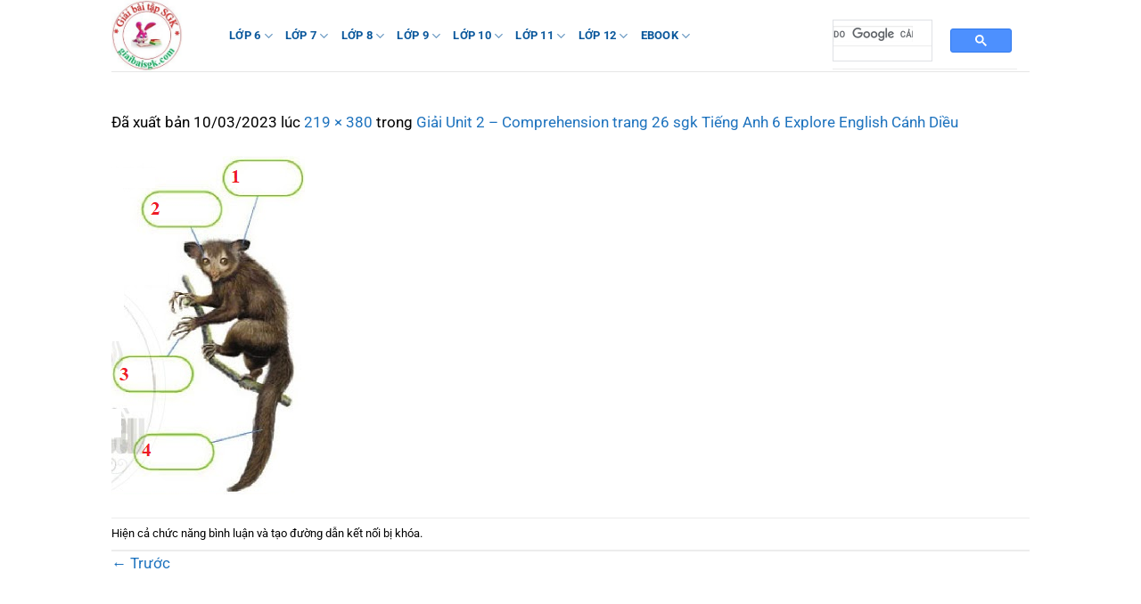

--- FILE ---
content_type: text/html; charset=UTF-8
request_url: https://giaibaisgk.com/giai-unit-2-comprehension-trang-26-sgk-tieng-anh-6-explore-english-canh-dieu/attachment/120589/
body_size: 17645
content:
<!DOCTYPE html>
<html lang="vi" class="loading-site no-js bg-fill">
<head>
	<meta charset="UTF-8" />
	<link rel="profile" href="https://gmpg.org/xfn/11" />
	<link rel="pingback" href="https://giaibaisgk.com/xmlrpc.php" />

	<script>(function(html){html.className = html.className.replace(/\bno-js\b/,'js')})(document.documentElement);</script>
<meta name='robots' content='index, follow, max-image-preview:large, max-snippet:-1, max-video-preview:-1' />
<meta name="viewport" content="width=device-width, initial-scale=1" />
	<!-- This site is optimized with the Yoast SEO plugin v26.7 - https://yoast.com/wordpress/plugins/seo/ -->
	<title>- Giải bài tập SGK</title>
	<meta name="description" content="- Giải bài tập SGK" />
	<link rel="canonical" href="https://giaibaisgk.com/giai-unit-2-comprehension-trang-26-sgk-tieng-anh-6-explore-english-canh-dieu/attachment/120589/" />
	<meta property="og:locale" content="vi_VN" />
	<meta property="og:type" content="article" />
	<meta property="og:title" content="- Giải bài tập SGK" />
	<meta property="og:description" content="- Giải bài tập SGK" />
	<meta property="og:url" content="https://giaibaisgk.com/giai-unit-2-comprehension-trang-26-sgk-tieng-anh-6-explore-english-canh-dieu/attachment/120589/" />
	<meta property="og:site_name" content="Giải bài tập SGK" />
	<meta property="og:image" content="https://giaibaisgk.com/giai-unit-2-comprehension-trang-26-sgk-tieng-anh-6-explore-english-canh-dieu/attachment/120589" />
	<meta property="og:image:width" content="219" />
	<meta property="og:image:height" content="380" />
	<meta property="og:image:type" content="image/png" />
	<meta name="twitter:card" content="summary_large_image" />
	<script type="application/ld+json" class="yoast-schema-graph">{"@context":"https://schema.org","@graph":[{"@type":"WebPage","@id":"https://giaibaisgk.com/giai-unit-2-comprehension-trang-26-sgk-tieng-anh-6-explore-english-canh-dieu/attachment/120589/","url":"https://giaibaisgk.com/giai-unit-2-comprehension-trang-26-sgk-tieng-anh-6-explore-english-canh-dieu/attachment/120589/","name":"- Giải bài tập SGK","isPartOf":{"@id":"https://giaibaisgk.com/#website"},"primaryImageOfPage":{"@id":"https://giaibaisgk.com/giai-unit-2-comprehension-trang-26-sgk-tieng-anh-6-explore-english-canh-dieu/attachment/120589/#primaryimage"},"image":{"@id":"https://giaibaisgk.com/giai-unit-2-comprehension-trang-26-sgk-tieng-anh-6-explore-english-canh-dieu/attachment/120589/#primaryimage"},"thumbnailUrl":"https://giaibaisgk.com/wp-content/uploads/2023/03/1624263933-oilx.png","datePublished":"2023-03-10T09:08:19+00:00","description":"- Giải bài tập SGK","breadcrumb":{"@id":"https://giaibaisgk.com/giai-unit-2-comprehension-trang-26-sgk-tieng-anh-6-explore-english-canh-dieu/attachment/120589/#breadcrumb"},"inLanguage":"vi","potentialAction":[{"@type":"ReadAction","target":["https://giaibaisgk.com/giai-unit-2-comprehension-trang-26-sgk-tieng-anh-6-explore-english-canh-dieu/attachment/120589/"]}]},{"@type":"ImageObject","inLanguage":"vi","@id":"https://giaibaisgk.com/giai-unit-2-comprehension-trang-26-sgk-tieng-anh-6-explore-english-canh-dieu/attachment/120589/#primaryimage","url":"https://giaibaisgk.com/wp-content/uploads/2023/03/1624263933-oilx.png","contentUrl":"https://giaibaisgk.com/wp-content/uploads/2023/03/1624263933-oilx.png","width":219,"height":380},{"@type":"BreadcrumbList","@id":"https://giaibaisgk.com/giai-unit-2-comprehension-trang-26-sgk-tieng-anh-6-explore-english-canh-dieu/attachment/120589/#breadcrumb","itemListElement":[{"@type":"ListItem","position":1,"name":"Home","item":"https://giaibaisgk.com/"},{"@type":"ListItem","position":2,"name":"Giải Unit 2 &#8211; Comprehension trang 26 sgk Tiếng Anh 6 Explore English Cánh Diều","item":"https://giaibaisgk.com/giai-unit-2-comprehension-trang-26-sgk-tieng-anh-6-explore-english-canh-dieu/"}]},{"@type":"WebSite","@id":"https://giaibaisgk.com/#website","url":"https://giaibaisgk.com/","name":"Giải bài tập SGK","description":"Bài tập nào khó đã có Giaibaisgk.com","publisher":{"@id":"https://giaibaisgk.com/#/schema/person/39e86c77df4389a7d2c29fbed3407bc7"},"potentialAction":[{"@type":"SearchAction","target":{"@type":"EntryPoint","urlTemplate":"https://giaibaisgk.com/?s={search_term_string}"},"query-input":{"@type":"PropertyValueSpecification","valueRequired":true,"valueName":"search_term_string"}}],"inLanguage":"vi"},{"@type":["Person","Organization"],"@id":"https://giaibaisgk.com/#/schema/person/39e86c77df4389a7d2c29fbed3407bc7","name":"lehuuhoa285","image":{"@type":"ImageObject","inLanguage":"vi","@id":"https://giaibaisgk.com/#/schema/person/image/","url":"https://giaibaisgk.com/wp-content/uploads/2017/11/Giaibaisgk.com_01.jpg","contentUrl":"https://giaibaisgk.com/wp-content/uploads/2017/11/Giaibaisgk.com_01.jpg","width":134,"height":133,"caption":"lehuuhoa285"},"logo":{"@id":"https://giaibaisgk.com/#/schema/person/image/"}}]}</script>
	<!-- / Yoast SEO plugin. -->


<link rel='dns-prefetch' href='//ajax.googleapis.com' />
<link rel='prefetch' href='https://giaibaisgk.com/wp-content/themes/flatsome/assets/js/flatsome.js?ver=a0a7aee297766598a20e' />
<link rel='prefetch' href='https://giaibaisgk.com/wp-content/themes/flatsome/assets/js/chunk.slider.js?ver=3.18.7' />
<link rel='prefetch' href='https://giaibaisgk.com/wp-content/themes/flatsome/assets/js/chunk.popups.js?ver=3.18.7' />
<link rel='prefetch' href='https://giaibaisgk.com/wp-content/themes/flatsome/assets/js/chunk.tooltips.js?ver=3.18.7' />
<link rel="alternate" title="oNhúng (JSON)" type="application/json+oembed" href="https://giaibaisgk.com/wp-json/oembed/1.0/embed?url=https%3A%2F%2Fgiaibaisgk.com%2Fgiai-unit-2-comprehension-trang-26-sgk-tieng-anh-6-explore-english-canh-dieu%2Fattachment%2F120589%2F%23main" />
<link rel="alternate" title="oNhúng (XML)" type="text/xml+oembed" href="https://giaibaisgk.com/wp-json/oembed/1.0/embed?url=https%3A%2F%2Fgiaibaisgk.com%2Fgiai-unit-2-comprehension-trang-26-sgk-tieng-anh-6-explore-english-canh-dieu%2Fattachment%2F120589%2F%23main&#038;format=xml" />
<!-- giaibaisgk.com is managing ads with Advanced Ads 2.0.16 – https://wpadvancedads.com/ --><script id="giaib-ready">
			window.advanced_ads_ready=function(e,a){a=a||"complete";var d=function(e){return"interactive"===a?"loading"!==e:"complete"===e};d(document.readyState)?e():document.addEventListener("readystatechange",(function(a){d(a.target.readyState)&&e()}),{once:"interactive"===a})},window.advanced_ads_ready_queue=window.advanced_ads_ready_queue||[];		</script>
		
<link data-optimized="2" rel="stylesheet" href="https://giaibaisgk.com/wp-content/litespeed/css/0ab49e7feec789ee38aacb4a05e2f3b0.css?ver=b579c" />






<script type="text/javascript" src="https://ajax.googleapis.com/ajax/libs/jquery/1.8.1/jquery.min.js?ver=1.8.1" id="jquery-js"></script>
<script data-optimized="1" type="text/javascript" src="https://giaibaisgk.com/wp-content/litespeed/js/8a18137da3ee51a8f4c0c9d53a3034ed.js?ver=53ff5" id="stickyAnythingLib-js"></script>
<link rel="https://api.w.org/" href="https://giaibaisgk.com/wp-json/" /><link rel="alternate" title="JSON" type="application/json" href="https://giaibaisgk.com/wp-json/wp/v2/media/120589" /><link rel='dns-prefetch' href='https://i0.wp.com/'><link rel='preconnect' href='https://i0.wp.com/' crossorigin><link rel='dns-prefetch' href='https://i1.wp.com/'><link rel='preconnect' href='https://i1.wp.com/' crossorigin><link rel='dns-prefetch' href='https://i2.wp.com/'><link rel='preconnect' href='https://i2.wp.com/' crossorigin><link rel='dns-prefetch' href='https://i3.wp.com/'><link rel='preconnect' href='https://i3.wp.com/' crossorigin><!-- Global site tag (gtag.js) - Google Analytics -->
<script async src="https://www.googletagmanager.com/gtag/js?id=UA-97373048-2"></script>
<script>
  window.dataLayer = window.dataLayer || [];
  function gtag(){dataLayer.push(arguments);}
  gtag('js', new Date());

  gtag('config', 'UA-97373048-2');
</script>

<script type="text/javascript">
var __atsmarttag = {
    pub_id: '4681298677617626270'
};
(function () {
    var script = document.createElement('script');
    script.src = '//static.accesstrade.vn/js/atsmarttag.min.js?v=1.1.0';
    script.type = 'text/javascript';
    script.async = true;
    (document.getElementsByTagName('head')[0]||document.getElementsByTagName('body')[0]).appendChild(script);
})();
</script><link rel="icon" href="https://giaibaisgk.com/wp-content/uploads/2018/12/Giaibaisgk.com_-10.40-100x100.jpg" sizes="32x32" />
<link rel="icon" href="https://giaibaisgk.com/wp-content/uploads/2018/12/Giaibaisgk.com_-10.40.jpg" sizes="192x192" />
<link rel="apple-touch-icon" href="https://giaibaisgk.com/wp-content/uploads/2018/12/Giaibaisgk.com_-10.40.jpg" />
<meta name="msapplication-TileImage" content="https://giaibaisgk.com/wp-content/uploads/2018/12/Giaibaisgk.com_-10.40.jpg" />
	
<script type="text/x-mathjax-config">
  MathJax.Hub.Config({
    extensions: ["tex2jax.js"],
    jax: ["input/TeX", "output/HTML-CSS"],
    tex2jax: {
      inlineMath: [ ['$','$'], ["\\(","\\)"] ],
      displayMath: [ ['$$','$$'], ["\\[","\\]"] ],
      processEscapes: true
    },
    "HTML-CSS": { availableFonts: ["TeX"] }
  });
</script>
<script type="text/javascript"
   src="https://cdn.mathjax.org/mathjax/latest/MathJax.js?config=TeX-AMS-MML_HTMLorMML">	
	
</script>
	
<link rel="preload" as="image" href="https://giaibaisgk.com/wp-content/uploads/2023/03/1624263933-oilx.png"><link rel="preload" as="image" href="https://giaibaisgk.com/wp-content/uploads/2023/03/1624263933-oilx.png"><link rel="preload" as="image" href="https://giaibaisgk.com/wp-content/uploads/2023/03/1624263933-oilx.png"></head>




<body data-rsssl=1 class="attachment wp-singular attachment-template-default single single-attachment postid-120589 attachmentid-120589 attachment-png wp-theme-flatsome wp-child-theme-flatsome-child full-width bg-fill nav-dropdown-has-arrow nav-dropdown-has-shadow nav-dropdown-has-border aa-prefix-giaib- aa-disabled-bots">


<a class="skip-link screen-reader-text" href="#main">Chuyển đến nội dung</a>

<div id="wrapper">

	
	<header id="header" class="header has-sticky sticky-jump">
		<div class="header-wrapper">
			<div id="masthead" class="header-main ">
      <div class="header-inner flex-row container logo-left medium-logo-center" role="navigation">

          <!-- Logo -->
          <div id="logo" class="flex-col logo">
            
<!-- Header logo -->
<a href="https://giaibaisgk.com/" title="Giải bài tập SGK - Bài tập nào khó đã có Giaibaisgk.com" rel="home">
		<img post-id="120501" fifu-featured="1" width="219" height="380" src="https://giaibaisgk.com/wp-content/uploads/2023/03/1624263933-oilx.png" class="header-logo-sticky" alt="Giải Unit 2 – Comprehension trang 26 sgk Tiếng Anh 6 Explore English Cánh Diều" title="Giải Unit 2 – Comprehension trang 26 sgk Tiếng Anh 6 Explore English Cánh Diều"/><img width="181" height="182" src="https://giaibaisgk.com/wp-content/uploads/2017/11/giaibaisgk.com_.jpg" class="header_logo header-logo" alt="Giải bài tập SGK"/><img post-id="120501" fifu-featured="1"  width="219" height="380" src="https://giaibaisgk.com/wp-content/uploads/2023/03/1624263933-oilx.png" class="header-logo-dark" alt="Giải Unit 2 – Comprehension trang 26 sgk Tiếng Anh 6 Explore English Cánh Diều" title="Giải Unit 2 – Comprehension trang 26 sgk Tiếng Anh 6 Explore English Cánh Diều"/></a>
          </div>

          <!-- Mobile Left Elements -->
          <div class="flex-col show-for-medium flex-left">
            <ul class="mobile-nav nav nav-left ">
              <li class="nav-icon has-icon">
  		<a href="#" data-open="#main-menu" data-pos="left" data-bg="main-menu-overlay" data-color="" class="is-small" aria-label="Menu" aria-controls="main-menu" aria-expanded="false">

		  <i class="icon-menu" ></i>
		  		</a>
	</li>
            </ul>
          </div>

          <!-- Left Elements -->
          <div class="flex-col hide-for-medium flex-left
            flex-grow">
            <ul class="header-nav header-nav-main nav nav-left  nav-size-90% nav-uppercase" >
              <li id="menu-item-114764" class="menu-item menu-item-type-post_type menu-item-object-page menu-item-has-children menu-item-114764 menu-item-design-default has-dropdown"><a href="https://giaibaisgk.com/lop-6/" class="nav-top-link" aria-expanded="false" aria-haspopup="menu">LỚP 6<i class="icon-angle-down" ></i></a>
<ul class="sub-menu nav-dropdown nav-dropdown-default">
	<li id="menu-item-114776" class="menu-item menu-item-type-post_type menu-item-object-page menu-item-has-children menu-item-114776 nav-dropdown-col"><a href="https://giaibaisgk.com/lop-6/kntt-6/">Kết Nối Tri Thức</a>
	<ul class="sub-menu nav-column nav-dropdown-default">
		<li id="menu-item-114768" class="menu-item menu-item-type-post_type menu-item-object-page menu-item-114768"><a href="https://giaibaisgk.com/lop-6/kntt-6/toan-6-kntt/">Toán 6 – KNTT</a></li>
		<li id="menu-item-114767" class="menu-item menu-item-type-post_type menu-item-object-page menu-item-114767"><a href="https://giaibaisgk.com/lop-6/kntt-6/ngu-van-6-kntt/">Ngữ Văn 6 – KNTT</a></li>
		<li id="menu-item-116176" class="menu-item menu-item-type-post_type menu-item-object-page menu-item-116176"><a href="https://giaibaisgk.com/lop-6/kntt-6/tieng-anh-6-global-success/">Tiếng Anh 6 – Global Success</a></li>
		<li id="menu-item-121521" class="menu-item menu-item-type-post_type menu-item-object-page menu-item-121521"><a href="https://giaibaisgk.com/lop-6/kntt-6/khtn-6-kntt/">Khoa Học Tự Nhiên 6 – KNTT</a></li>
		<li id="menu-item-121522" class="menu-item menu-item-type-post_type menu-item-object-page menu-item-121522"><a href="https://giaibaisgk.com/lop-6/kntt-6/lich-su-va-dia-li-6-kntt/">Lịch Sử và Địa Lí 6 – KNTT</a></li>
		<li id="menu-item-121519" class="menu-item menu-item-type-post_type menu-item-object-page menu-item-121519"><a href="https://giaibaisgk.com/lop-6/kntt-6/gdcd-6-kntt/">Giáo Dục Công Dân 6 – KNTT</a></li>
		<li id="menu-item-121524" class="menu-item menu-item-type-post_type menu-item-object-page menu-item-121524"><a href="https://giaibaisgk.com/lop-6/kntt-6/tin-hoc-6-kntt/">Tin học 6 – KNTT</a></li>
		<li id="menu-item-121518" class="menu-item menu-item-type-post_type menu-item-object-page menu-item-121518"><a href="https://giaibaisgk.com/lop-6/kntt-6/cong-nghe-6-kntt/">Công nghệ 6 – KNTT</a></li>
		<li id="menu-item-121523" class="menu-item menu-item-type-post_type menu-item-object-page menu-item-121523"><a href="https://giaibaisgk.com/lop-6/kntt-6/mi-thuat-6-kntt/">Mĩ thuật 6 – KNTT</a></li>
		<li id="menu-item-121517" class="menu-item menu-item-type-post_type menu-item-object-page menu-item-121517"><a href="https://giaibaisgk.com/lop-6/kntt-6/am-nhac-6-kntt/">Âm nhạc 6 – KNTT</a></li>
		<li id="menu-item-121520" class="menu-item menu-item-type-post_type menu-item-object-page menu-item-121520"><a href="https://giaibaisgk.com/lop-6/kntt-6/hdtnhn-6-kntt/">HĐTNHN 6 – KNTT</a></li>
		<li id="menu-item-121678" class="menu-item menu-item-type-post_type menu-item-object-page menu-item-121678"><a href="https://giaibaisgk.com/lop-6/kntt-6/gdtc-6-kntt/">GDTC 6 – KNTT</a></li>
	</ul>
</li>
	<li id="menu-item-114775" class="menu-item menu-item-type-post_type menu-item-object-page menu-item-has-children menu-item-114775 nav-dropdown-col"><a href="https://giaibaisgk.com/lop-6/ctst-6/">Chân Trời Sáng Tạo</a>
	<ul class="sub-menu nav-column nav-dropdown-default">
		<li id="menu-item-114770" class="menu-item menu-item-type-post_type menu-item-object-page menu-item-114770"><a href="https://giaibaisgk.com/lop-6/ctst-6/toan-6-ctst/">Toán 6 – CTST</a></li>
		<li id="menu-item-114769" class="menu-item menu-item-type-post_type menu-item-object-page menu-item-114769"><a href="https://giaibaisgk.com/lop-6/ctst-6/ngu-van-6-ctst/">Ngữ Văn 6 – CTST</a></li>
		<li id="menu-item-116174" class="menu-item menu-item-type-post_type menu-item-object-page menu-item-116174"><a href="https://giaibaisgk.com/lop-6/ctst-6/tieng-anh-6-friends-plus/">Tiếng Anh 6 – Friends Plus</a></li>
		<li id="menu-item-121529" class="menu-item menu-item-type-post_type menu-item-object-page menu-item-121529"><a href="https://giaibaisgk.com/lop-6/ctst-6/khtn-6-ctst/">Khoa Học Tự Nhiên 6 – CTST</a></li>
		<li id="menu-item-121530" class="menu-item menu-item-type-post_type menu-item-object-page menu-item-121530"><a href="https://giaibaisgk.com/lop-6/ctst-6/lich-su-va-dia-li-6-ctst/">Lịch Sử và Địa Lí 6 – CTST</a></li>
		<li id="menu-item-121527" class="menu-item menu-item-type-post_type menu-item-object-page menu-item-121527"><a href="https://giaibaisgk.com/lop-6/ctst-6/gdcd-6-ctst/">Giáo Dục Công Dân 6 – CTST</a></li>
		<li id="menu-item-121532" class="menu-item menu-item-type-post_type menu-item-object-page menu-item-121532"><a href="https://giaibaisgk.com/lop-6/ctst-6/tin-hoc-6-ctst/">Tin học 6 – CTST</a></li>
		<li id="menu-item-121526" class="menu-item menu-item-type-post_type menu-item-object-page menu-item-121526"><a href="https://giaibaisgk.com/lop-6/ctst-6/cong-nghe-6-ctst/">Công nghệ 6 – CTST</a></li>
		<li id="menu-item-121531" class="menu-item menu-item-type-post_type menu-item-object-page menu-item-121531"><a href="https://giaibaisgk.com/lop-6/ctst-6/mi-thuat-6-ctst/">Mĩ thuật 6 – CTST</a></li>
		<li id="menu-item-121525" class="menu-item menu-item-type-post_type menu-item-object-page menu-item-121525"><a href="https://giaibaisgk.com/lop-6/ctst-6/am-nhac-6-ctst/">Âm nhạc 6 – CTST</a></li>
		<li id="menu-item-121528" class="menu-item menu-item-type-post_type menu-item-object-page menu-item-121528"><a href="https://giaibaisgk.com/lop-6/ctst-6/hdtnhn-6-ctst/">HĐTNHN 6 – CTST</a></li>
		<li id="menu-item-121677" class="menu-item menu-item-type-post_type menu-item-object-page menu-item-121677"><a href="https://giaibaisgk.com/lop-6/ctst-6/gdtc-6-ctst/">GDTC 6 – CTST</a></li>
	</ul>
</li>
	<li id="menu-item-114774" class="menu-item menu-item-type-post_type menu-item-object-page menu-item-has-children menu-item-114774 nav-dropdown-col"><a href="https://giaibaisgk.com/lop-6/cd-6/">Cánh Diều</a>
	<ul class="sub-menu nav-column nav-dropdown-default">
		<li id="menu-item-114777" class="menu-item menu-item-type-post_type menu-item-object-page menu-item-114777"><a href="https://giaibaisgk.com/lop-6/cd-6/toan-6-cd/">Toán 6 – CD</a></li>
		<li id="menu-item-114771" class="menu-item menu-item-type-post_type menu-item-object-page menu-item-114771"><a href="https://giaibaisgk.com/lop-6/cd-6/ngu-van-6-cd/">Ngữ Văn 6 – CD</a></li>
		<li id="menu-item-116175" class="menu-item menu-item-type-post_type menu-item-object-page menu-item-116175"><a href="https://giaibaisgk.com/lop-6/cd-6/tieng-anh-6-explore-english/">Tiếng Anh 6 – Explore English</a></li>
		<li id="menu-item-121472" class="menu-item menu-item-type-post_type menu-item-object-page menu-item-121472"><a href="https://giaibaisgk.com/lop-6/cd-6/khtn-6-cd/">Khoa Học Tự Nhiên 6 – CD</a></li>
		<li id="menu-item-121480" class="menu-item menu-item-type-post_type menu-item-object-page menu-item-121480"><a href="https://giaibaisgk.com/lop-6/cd-6/lich-su-va-dia-li-6-cd/">Lịch Sử và Địa Lí 6 – CD</a></li>
		<li id="menu-item-121475" class="menu-item menu-item-type-post_type menu-item-object-page menu-item-121475"><a href="https://giaibaisgk.com/lop-6/cd-6/gdcd-6-cd/">Giáo Dục Công Dân 6 – CD</a></li>
		<li id="menu-item-121479" class="menu-item menu-item-type-post_type menu-item-object-page menu-item-121479"><a href="https://giaibaisgk.com/lop-6/cd-6/tin-hoc-6-cd/">Tin học 6 – CD</a></li>
		<li id="menu-item-121474" class="menu-item menu-item-type-post_type menu-item-object-page menu-item-121474"><a href="https://giaibaisgk.com/lop-6/cd-6/cong-nghe-6-cd/">Công nghệ 6 – CD</a></li>
		<li id="menu-item-121478" class="menu-item menu-item-type-post_type menu-item-object-page menu-item-121478"><a href="https://giaibaisgk.com/lop-6/cd-6/mi-thuat-6-cd/">Mĩ thuật 6 – CD</a></li>
		<li id="menu-item-121473" class="menu-item menu-item-type-post_type menu-item-object-page menu-item-121473"><a href="https://giaibaisgk.com/lop-6/cd-6/am-nhac-6-cd/">Âm nhạc 6 – CD</a></li>
		<li id="menu-item-121476" class="menu-item menu-item-type-post_type menu-item-object-page menu-item-121476"><a href="https://giaibaisgk.com/lop-6/cd-6/hdtnhn-6-cd/">HĐTNHN 6 – CD</a></li>
		<li id="menu-item-121679" class="menu-item menu-item-type-post_type menu-item-object-page menu-item-121679"><a href="https://giaibaisgk.com/lop-6/cd-6/gdtc-6-cd/">GDTC 6 – CD</a></li>
	</ul>
</li>
</ul>
</li>
<li id="menu-item-114766" class="menu-item menu-item-type-post_type menu-item-object-page menu-item-has-children menu-item-114766 menu-item-design-default has-dropdown"><a href="https://giaibaisgk.com/lop-7/" class="nav-top-link" aria-expanded="false" aria-haspopup="menu">LỚP 7<i class="icon-angle-down" ></i></a>
<ul class="sub-menu nav-dropdown nav-dropdown-default">
	<li id="menu-item-116817" class="menu-item menu-item-type-post_type menu-item-object-page menu-item-has-children menu-item-116817 nav-dropdown-col"><a href="https://giaibaisgk.com/lop-7/kntt-7/">Kết Nối Tri Thức</a>
	<ul class="sub-menu nav-column nav-dropdown-default">
		<li id="menu-item-116823" class="menu-item menu-item-type-post_type menu-item-object-page menu-item-116823"><a href="https://giaibaisgk.com/lop-7/kntt-7/toan-7-kntt/">Toán 7 – KNTT</a></li>
		<li id="menu-item-116822" class="menu-item menu-item-type-post_type menu-item-object-page menu-item-116822"><a href="https://giaibaisgk.com/lop-7/kntt-7/ngu-van-7-kntt/">Ngữ Văn 7 – KNTT</a></li>
		<li id="menu-item-121541" class="menu-item menu-item-type-post_type menu-item-object-page menu-item-121541"><a href="https://giaibaisgk.com/lop-7/kntt-7/tieng-anh-7-global-success/">Tiếng Anh 7 – Global Success</a></li>
		<li id="menu-item-121537" class="menu-item menu-item-type-post_type menu-item-object-page menu-item-121537"><a href="https://giaibaisgk.com/lop-7/kntt-7/khtn-7-kntt/">Khoa Học Tự Nhiên 7 – KNTT</a></li>
		<li id="menu-item-121538" class="menu-item menu-item-type-post_type menu-item-object-page menu-item-121538"><a href="https://giaibaisgk.com/lop-7/kntt-7/lich-su-va-dia-li-7-kntt/">Lịch Sử và Địa Lí 7 – KNTT</a></li>
		<li id="menu-item-121535" class="menu-item menu-item-type-post_type menu-item-object-page menu-item-121535"><a href="https://giaibaisgk.com/lop-7/kntt-7/gdcd-7-kntt/">Giáo Dục Công Dân 7 – KNTT</a></li>
		<li id="menu-item-121540" class="menu-item menu-item-type-post_type menu-item-object-page menu-item-121540"><a href="https://giaibaisgk.com/lop-7/kntt-7/tin-hoc-7-kntt/">Tin học 7 – KNTT</a></li>
		<li id="menu-item-121534" class="menu-item menu-item-type-post_type menu-item-object-page menu-item-121534"><a href="https://giaibaisgk.com/lop-7/kntt-7/cong-nghe-7-kntt/">Công nghệ 7 – KNTT</a></li>
		<li id="menu-item-121539" class="menu-item menu-item-type-post_type menu-item-object-page menu-item-121539"><a href="https://giaibaisgk.com/lop-7/kntt-7/mi-thuat-7-kntt/">Mĩ thuật 7 – KNTT</a></li>
		<li id="menu-item-121533" class="menu-item menu-item-type-post_type menu-item-object-page menu-item-121533"><a href="https://giaibaisgk.com/lop-7/kntt-7/am-nhac-7-kntt/">Âm nhạc 7 – KNTT</a></li>
		<li id="menu-item-121536" class="menu-item menu-item-type-post_type menu-item-object-page menu-item-121536"><a href="https://giaibaisgk.com/lop-7/kntt-7/hdtnhn-7-kntt/">HĐTNHN 7 – KNTT</a></li>
		<li id="menu-item-121685" class="menu-item menu-item-type-post_type menu-item-object-page menu-item-121685"><a href="https://giaibaisgk.com/lop-7/kntt-7/gdtc-7-kntt/">GDTC 7 – KNTT</a></li>
	</ul>
</li>
	<li id="menu-item-116814" class="menu-item menu-item-type-post_type menu-item-object-page menu-item-has-children menu-item-116814 nav-dropdown-col"><a href="https://giaibaisgk.com/lop-7/ctst-7/">Chân Trời Sáng Tạo</a>
	<ul class="sub-menu nav-column nav-dropdown-default">
		<li id="menu-item-116818" class="menu-item menu-item-type-post_type menu-item-object-page menu-item-116818"><a href="https://giaibaisgk.com/lop-7/ctst-7/toan-7-ctst/">Toán 7 – CTST</a></li>
		<li id="menu-item-116819" class="menu-item menu-item-type-post_type menu-item-object-page menu-item-116819"><a href="https://giaibaisgk.com/lop-7/ctst-7/ngu-van-7-ctst/">Ngữ Văn 7 – CTST</a></li>
		<li id="menu-item-121542" class="menu-item menu-item-type-post_type menu-item-object-page menu-item-121542"><a href="https://giaibaisgk.com/lop-7/ctst-7/tieng-anh-7-friends-plus/">Tiếng Anh 7 – Friends Plus</a></li>
		<li id="menu-item-121545" class="menu-item menu-item-type-post_type menu-item-object-page menu-item-121545"><a href="https://giaibaisgk.com/lop-7/ctst-7/khtn-7-ctst/">Khoa Học Tự Nhiên 7 – CTST</a></li>
		<li id="menu-item-121546" class="menu-item menu-item-type-post_type menu-item-object-page menu-item-121546"><a href="https://giaibaisgk.com/lop-7/ctst-7/lich-su-va-dia-li-7-ctst/">Lịch Sử và Địa Lí 7 – CTST</a></li>
		<li id="menu-item-121550" class="menu-item menu-item-type-post_type menu-item-object-page menu-item-121550"><a href="https://giaibaisgk.com/lop-7/ctst-7/gdcd-7-ctst/">Giáo Dục Công Dân 7 – CTST</a></li>
		<li id="menu-item-121543" class="menu-item menu-item-type-post_type menu-item-object-page menu-item-121543"><a href="https://giaibaisgk.com/lop-7/ctst-7/tin-hoc-7-ctst/">Tin học 7 – CTST</a></li>
		<li id="menu-item-121549" class="menu-item menu-item-type-post_type menu-item-object-page menu-item-121549"><a href="https://giaibaisgk.com/lop-7/ctst-7/cong-nghe-7-ctst/">Công nghệ 7 – CTST</a></li>
		<li id="menu-item-121547" class="menu-item menu-item-type-post_type menu-item-object-page menu-item-121547"><a href="https://giaibaisgk.com/lop-7/ctst-7/mi-thuat-7-ctst/">Mĩ thuật 7 – CTST</a></li>
		<li id="menu-item-121548" class="menu-item menu-item-type-post_type menu-item-object-page menu-item-121548"><a href="https://giaibaisgk.com/lop-7/ctst-7/am-nhac-7-ctst/">Âm nhạc 7 – CTST</a></li>
		<li id="menu-item-121544" class="menu-item menu-item-type-post_type menu-item-object-page menu-item-121544"><a href="https://giaibaisgk.com/lop-7/ctst-7/hdtnhn-7-ctst/">HĐTNHN 7 – CTST</a></li>
		<li id="menu-item-121684" class="menu-item menu-item-type-post_type menu-item-object-page menu-item-121684"><a href="https://giaibaisgk.com/lop-7/ctst-7/gdtc-7-ctst/">GDTC 7 – CTST</a></li>
	</ul>
</li>
	<li id="menu-item-116815" class="menu-item menu-item-type-post_type menu-item-object-page menu-item-has-children menu-item-116815 nav-dropdown-col"><a href="https://giaibaisgk.com/lop-7/cd-7/">Cánh Diều</a>
	<ul class="sub-menu nav-column nav-dropdown-default">
		<li id="menu-item-116821" class="menu-item menu-item-type-post_type menu-item-object-page menu-item-116821"><a href="https://giaibaisgk.com/lop-7/cd-7/toan-7-cd/">Toán 7 – CD</a></li>
		<li id="menu-item-116820" class="menu-item menu-item-type-post_type menu-item-object-page menu-item-116820"><a href="https://giaibaisgk.com/lop-7/cd-7/ngu-van-7-cd/">Ngữ Văn 7 – CD</a></li>
		<li id="menu-item-121490" class="menu-item menu-item-type-post_type menu-item-object-page menu-item-121490"><a href="https://giaibaisgk.com/lop-7/cd-7/tieng-anh-7-explore-english/">Tiếng Anh 7 – Explore English</a></li>
		<li id="menu-item-121489" class="menu-item menu-item-type-post_type menu-item-object-page menu-item-121489"><a href="https://giaibaisgk.com/lop-7/cd-7/khtn-7-cd/">Khoa Học Tự Nhiên 7 – CD</a></li>
		<li id="menu-item-121488" class="menu-item menu-item-type-post_type menu-item-object-page menu-item-121488"><a href="https://giaibaisgk.com/lop-7/cd-7/lich-su-va-dia-li-7-cd/">Lịch Sử và Địa Lí 7 – CD</a></li>
		<li id="menu-item-121487" class="menu-item menu-item-type-post_type menu-item-object-page menu-item-121487"><a href="https://giaibaisgk.com/lop-7/cd-7/gdcd-7-cd/">Giáo Dục Công Dân 7 – CD</a></li>
		<li id="menu-item-121486" class="menu-item menu-item-type-post_type menu-item-object-page menu-item-121486"><a href="https://giaibaisgk.com/lop-7/cd-7/tin-hoc-7-cd/">Tin học 7 – CD</a></li>
		<li id="menu-item-121485" class="menu-item menu-item-type-post_type menu-item-object-page menu-item-121485"><a href="https://giaibaisgk.com/lop-7/cd-7/cong-nghe-7-cd/">Công nghệ 7 – CD</a></li>
		<li id="menu-item-121484" class="menu-item menu-item-type-post_type menu-item-object-page menu-item-121484"><a href="https://giaibaisgk.com/lop-7/cd-7/mi-thuat-7-cd/">Mĩ thuật 7 – CD</a></li>
		<li id="menu-item-121483" class="menu-item menu-item-type-post_type menu-item-object-page menu-item-121483"><a href="https://giaibaisgk.com/lop-7/cd-7/am-nhac-7-cd/">Âm nhạc 7 – CD</a></li>
		<li id="menu-item-121482" class="menu-item menu-item-type-post_type menu-item-object-page menu-item-121482"><a href="https://giaibaisgk.com/lop-7/cd-7/hdtnhn-7-cd/">HĐTNHN 7 – CD</a></li>
		<li id="menu-item-121683" class="menu-item menu-item-type-post_type menu-item-object-page menu-item-121683"><a href="https://giaibaisgk.com/lop-7/cd-7/gdtc-7-cd/">GDTC 7 – CD</a></li>
	</ul>
</li>
</ul>
</li>
<li id="menu-item-114779" class="menu-item menu-item-type-post_type menu-item-object-page menu-item-has-children menu-item-114779 menu-item-design-default has-dropdown"><a href="https://giaibaisgk.com/lop-8/" class="nav-top-link" aria-expanded="false" aria-haspopup="menu">LỚP 8<i class="icon-angle-down" ></i></a>
<ul class="sub-menu nav-dropdown nav-dropdown-default">
	<li id="menu-item-121699" class="menu-item menu-item-type-post_type menu-item-object-page menu-item-has-children menu-item-121699 nav-dropdown-col"><a href="https://giaibaisgk.com/lop-8/kntt-8/">Kết Nối Tri Thức</a>
	<ul class="sub-menu nav-column nav-dropdown-default">
		<li id="menu-item-121798" class="menu-item menu-item-type-post_type menu-item-object-page menu-item-121798"><a href="https://giaibaisgk.com/lop-8/kntt-8/toan-8-kntt/">Toán 8 – KNTT</a></li>
		<li id="menu-item-121797" class="menu-item menu-item-type-post_type menu-item-object-page menu-item-121797"><a href="https://giaibaisgk.com/lop-8/kntt-8/ngu-van-8-kntt/">Ngữ Văn 8 – KNTT</a></li>
		<li id="menu-item-121826" class="menu-item menu-item-type-post_type menu-item-object-page menu-item-121826"><a href="https://giaibaisgk.com/lop-8/kntt-8/tieng-anh-8-global-success/">Tiếng Anh 8 – Global Success</a></li>
		<li id="menu-item-121825" class="menu-item menu-item-type-post_type menu-item-object-page menu-item-121825"><a href="https://giaibaisgk.com/lop-8/kntt-8/khtn-8-kntt/">Khoa Học Tự Nhiên 8 – KNTT</a></li>
		<li id="menu-item-121830" class="menu-item menu-item-type-post_type menu-item-object-page menu-item-121830"><a href="https://giaibaisgk.com/lop-8/kntt-8/lich-su-va-dia-li-8-kntt/">Lịch Sử và Địa Lí 8 – KNTT</a></li>
		<li id="menu-item-121854" class="menu-item menu-item-type-post_type menu-item-object-page menu-item-121854"><a href="https://giaibaisgk.com/lop-8/kntt-8/gdcd-8-kntt/">Giáo Dục Công Dân 8 – KNTT</a></li>
		<li id="menu-item-121853" class="menu-item menu-item-type-post_type menu-item-object-page menu-item-121853"><a href="https://giaibaisgk.com/lop-8/kntt-8/tin-hoc-8-kntt/">Tin học 8 – KNTT</a></li>
		<li id="menu-item-121852" class="menu-item menu-item-type-post_type menu-item-object-page menu-item-121852"><a href="https://giaibaisgk.com/lop-8/kntt-8/cong-nghe-8-kntt/">Công nghệ 8 – KNTT</a></li>
		<li id="menu-item-121851" class="menu-item menu-item-type-post_type menu-item-object-page menu-item-121851"><a href="https://giaibaisgk.com/lop-9/kntt-9/mi-thuat-8-kntt/">Mĩ thuật 8 – KNTT</a></li>
		<li id="menu-item-121876" class="menu-item menu-item-type-post_type menu-item-object-page menu-item-121876"><a href="https://giaibaisgk.com/lop-8/kntt-8/am-nhac-8-kntt/">Âm nhạc 8 – KNTT</a></li>
		<li id="menu-item-121875" class="menu-item menu-item-type-post_type menu-item-object-page menu-item-121875"><a href="https://giaibaisgk.com/lop-8/kntt-8/hdtnhn-8-kntt/">HĐTNHN 8 – KNTT</a></li>
		<li id="menu-item-121874" class="menu-item menu-item-type-post_type menu-item-object-page menu-item-121874"><a href="https://giaibaisgk.com/lop-8/kntt-8/gdtc-8-kntt/">GDTC 8 – KNTT</a></li>
	</ul>
</li>
	<li id="menu-item-121694" class="menu-item menu-item-type-post_type menu-item-object-page menu-item-has-children menu-item-121694 nav-dropdown-col"><a href="https://giaibaisgk.com/lop-8/ctst-8/">Chân Trời Sáng Tạo</a>
	<ul class="sub-menu nav-column nav-dropdown-default">
		<li id="menu-item-121794" class="menu-item menu-item-type-post_type menu-item-object-page menu-item-121794"><a href="https://giaibaisgk.com/lop-8/ctst-8/toan-8-ctst/">Toán 8 – CTST</a></li>
		<li id="menu-item-121793" class="menu-item menu-item-type-post_type menu-item-object-page menu-item-121793"><a href="https://giaibaisgk.com/lop-8/ctst-8/ngu-van-8-ctst/">Ngữ Văn 8 – CTST</a></li>
		<li id="menu-item-121824" class="menu-item menu-item-type-post_type menu-item-object-page menu-item-121824"><a href="https://giaibaisgk.com/lop-8/ctst-8/tieng-anh-8-friends-plus/">Tiếng Anh 8 – Friends Plus</a></li>
		<li id="menu-item-121823" class="menu-item menu-item-type-post_type menu-item-object-page menu-item-121823"><a href="https://giaibaisgk.com/lop-8/ctst-8/khtn-8-ctst/">Khoa Học Tự Nhiên 8 – CTST</a></li>
		<li id="menu-item-121822" class="menu-item menu-item-type-post_type menu-item-object-page menu-item-121822"><a href="https://giaibaisgk.com/lop-8/ctst-8/lich-su-va-dia-li-8-ctst/">Lịch Sử và Địa Lí 8 – CTST</a></li>
		<li id="menu-item-121850" class="menu-item menu-item-type-post_type menu-item-object-page menu-item-121850"><a href="https://giaibaisgk.com/lop-8/ctst-8/gdcd-8-ctst/">Giáo Dục Công Dân 8 – CTST</a></li>
		<li id="menu-item-121849" class="menu-item menu-item-type-post_type menu-item-object-page menu-item-121849"><a href="https://giaibaisgk.com/lop-8/ctst-8/tin-hoc-8-ctst/">Tin học 8 – CTST</a></li>
		<li id="menu-item-121848" class="menu-item menu-item-type-post_type menu-item-object-page menu-item-121848"><a href="https://giaibaisgk.com/lop-8/ctst-8/cong-nghe-8-ctst/">Công nghệ 8 – CTST</a></li>
		<li id="menu-item-121847" class="menu-item menu-item-type-post_type menu-item-object-page menu-item-121847"><a href="https://giaibaisgk.com/lop-8/ctst-8/mi-thuat-8-ctst/">Mĩ thuật 8 – CTST</a></li>
		<li id="menu-item-121873" class="menu-item menu-item-type-post_type menu-item-object-page menu-item-121873"><a href="https://giaibaisgk.com/lop-8/ctst-8/am-nhac-8-ctst/">Âm nhạc 8 – CTST</a></li>
		<li id="menu-item-121872" class="menu-item menu-item-type-post_type menu-item-object-page menu-item-121872"><a href="https://giaibaisgk.com/lop-8/ctst-8/hdtnhn-8-ctst/">HĐTNHN 8 – CTST</a></li>
		<li id="menu-item-121871" class="menu-item menu-item-type-post_type menu-item-object-page menu-item-121871"><a href="https://giaibaisgk.com/lop-8/ctst-8/gdtc-8-ctst/">GDTC 8 – CTST</a></li>
	</ul>
</li>
	<li id="menu-item-121693" class="menu-item menu-item-type-post_type menu-item-object-page menu-item-has-children menu-item-121693 nav-dropdown-col"><a href="https://giaibaisgk.com/lop-8/cd-8/">Cánh Diều</a>
	<ul class="sub-menu nav-column nav-dropdown-default">
		<li id="menu-item-121804" class="menu-item menu-item-type-post_type menu-item-object-page menu-item-121804"><a href="https://giaibaisgk.com/lop-8/cd-8/toan-8-cd/">Toán 8 – CD</a></li>
		<li id="menu-item-121803" class="menu-item menu-item-type-post_type menu-item-object-page menu-item-121803"><a href="https://giaibaisgk.com/lop-8/cd-8/ngu-van-8-cd/">Ngữ văn 8 – CD</a></li>
		<li id="menu-item-121821" class="menu-item menu-item-type-post_type menu-item-object-page menu-item-121821"><a href="https://giaibaisgk.com/lop-8/cd-8/tieng-anh-8-explore-english/">Tiếng Anh 8 – Explore English</a></li>
		<li id="menu-item-121820" class="menu-item menu-item-type-post_type menu-item-object-page menu-item-121820"><a href="https://giaibaisgk.com/lop-8/cd-8/khtn-8-cd/">Khoa Học Tự Nhiên 8 – CD</a></li>
		<li id="menu-item-121819" class="menu-item menu-item-type-post_type menu-item-object-page menu-item-121819"><a href="https://giaibaisgk.com/lop-8/cd-8/lich-su-va-dia-li-8-cd/">Lịch Sử và Địa Lí 8 – CD</a></li>
		<li id="menu-item-121846" class="menu-item menu-item-type-post_type menu-item-object-page menu-item-121846"><a href="https://giaibaisgk.com/lop-8/cd-8/gdcd-8-cd/">Giáo Dục Công Dân 8 – CD</a></li>
		<li id="menu-item-121845" class="menu-item menu-item-type-post_type menu-item-object-page menu-item-121845"><a href="https://giaibaisgk.com/lop-8/cd-8/tin-hoc-8-cd/">Tin học 8 – CD</a></li>
		<li id="menu-item-121844" class="menu-item menu-item-type-post_type menu-item-object-page menu-item-121844"><a href="https://giaibaisgk.com/lop-8/cd-8/cong-nghe-8-cd/">Công nghệ 8 – CD</a></li>
		<li id="menu-item-121843" class="menu-item menu-item-type-post_type menu-item-object-page menu-item-121843"><a href="https://giaibaisgk.com/lop-8/cd-8/mi-thuat-8-cd/">Mĩ thuật 8 – CD</a></li>
		<li id="menu-item-121870" class="menu-item menu-item-type-post_type menu-item-object-page menu-item-121870"><a href="https://giaibaisgk.com/lop-8/cd-8/am-nhac-8-cd/">Âm nhạc 8 – CD</a></li>
		<li id="menu-item-121869" class="menu-item menu-item-type-post_type menu-item-object-page menu-item-121869"><a href="https://giaibaisgk.com/lop-8/cd-8/hdtnhn-8-cd/">HĐTNHN 8 – CD</a></li>
		<li id="menu-item-121868" class="menu-item menu-item-type-post_type menu-item-object-page menu-item-121868"><a href="https://giaibaisgk.com/lop-8/cd-8/gdtc-8-cd/">GDTC 8 – CD</a></li>
	</ul>
</li>
</ul>
</li>
<li id="menu-item-114780" class="menu-item menu-item-type-post_type menu-item-object-page menu-item-has-children menu-item-114780 menu-item-design-default has-dropdown"><a href="https://giaibaisgk.com/lop-9/" class="nav-top-link" aria-expanded="false" aria-haspopup="menu">LỚP 9<i class="icon-angle-down" ></i></a>
<ul class="sub-menu nav-dropdown nav-dropdown-default">
	<li id="menu-item-121700" class="menu-item menu-item-type-post_type menu-item-object-page menu-item-has-children menu-item-121700 nav-dropdown-col"><a href="https://giaibaisgk.com/lop-9/kntt-9/">Kết Nối Tri Thức</a>
	<ul class="sub-menu nav-column nav-dropdown-default">
		<li id="menu-item-128591" class="menu-item menu-item-type-post_type menu-item-object-page menu-item-128591"><a href="https://giaibaisgk.com/lop-9/kntt-9/toan-9-kntt/">Toán 9 – KNTT</a></li>
		<li id="menu-item-128590" class="menu-item menu-item-type-post_type menu-item-object-page menu-item-128590"><a href="https://giaibaisgk.com/lop-9/kntt-9/ngu-van-9-kntt/">Ngữ Văn 9 – KNTT</a></li>
		<li id="menu-item-128589" class="menu-item menu-item-type-post_type menu-item-object-page menu-item-128589"><a href="https://giaibaisgk.com/lop-9/kntt-9/tieng-anh-9-global-success/">Tiếng Anh 9 – Global Success</a></li>
		<li id="menu-item-128588" class="menu-item menu-item-type-post_type menu-item-object-page menu-item-128588"><a href="https://giaibaisgk.com/lop-9/kntt-9/khtn-9-kntt/">Khoa Học Tự Nhiên 9 – KNTT</a></li>
		<li id="menu-item-128587" class="menu-item menu-item-type-post_type menu-item-object-page menu-item-128587"><a href="https://giaibaisgk.com/lop-9/kntt-9/lich-su-va-dia-li-9-kntt/">Lịch Sử và Địa Lí 9 – KNTT</a></li>
		<li id="menu-item-128586" class="menu-item menu-item-type-post_type menu-item-object-page menu-item-128586"><a href="https://giaibaisgk.com/lop-9/kntt-9/gdcd-9-kntt/">Giáo Dục Công Dân 9 – KNTT</a></li>
		<li id="menu-item-128585" class="menu-item menu-item-type-post_type menu-item-object-page menu-item-128585"><a href="https://giaibaisgk.com/lop-9/kntt-9/tin-hoc-9-kntt/">Tin học 9 – KNTT</a></li>
		<li id="menu-item-128582" class="menu-item menu-item-type-post_type menu-item-object-page menu-item-128582"><a href="https://giaibaisgk.com/lop-9/kntt-9/cong-nghe-9-kntt/">Công nghệ 9 – KNTT</a></li>
		<li id="menu-item-128580" class="menu-item menu-item-type-post_type menu-item-object-page menu-item-128580"><a href="https://giaibaisgk.com/lop-9/kntt-9/mi-thuat-9-kntt/">Mĩ thuật 9 – KNTT</a></li>
		<li id="menu-item-128581" class="menu-item menu-item-type-post_type menu-item-object-page menu-item-128581"><a href="https://giaibaisgk.com/lop-9/kntt-9/am-nhac-9-kntt/">Âm nhạc 9 – KNTT</a></li>
		<li id="menu-item-128584" class="menu-item menu-item-type-post_type menu-item-object-page menu-item-128584"><a href="https://giaibaisgk.com/lop-9/kntt-9/hdtnhn-9-kntt/">HĐTNHN 9 – KNTT</a></li>
		<li id="menu-item-128583" class="menu-item menu-item-type-post_type menu-item-object-page menu-item-128583"><a href="https://giaibaisgk.com/lop-9/kntt-9/gdtc-9-kntt/">GDTC 9 – KNTT</a></li>
	</ul>
</li>
	<li id="menu-item-121697" class="menu-item menu-item-type-post_type menu-item-object-page menu-item-has-children menu-item-121697 nav-dropdown-col"><a href="https://giaibaisgk.com/lop-9/ctst-9/">Chân Trời Sáng Tạo</a>
	<ul class="sub-menu nav-column nav-dropdown-default">
		<li id="menu-item-128521" class="menu-item menu-item-type-post_type menu-item-object-page menu-item-128521"><a href="https://giaibaisgk.com/lop-9/ctst-9/toan-9-ctst/">Toán 9 – CTST</a></li>
		<li id="menu-item-128520" class="menu-item menu-item-type-post_type menu-item-object-page menu-item-128520"><a href="https://giaibaisgk.com/lop-9/ctst-9/ngu-van-9-ctst/">Ngữ Văn 9 – CTST</a></li>
		<li id="menu-item-128519" class="menu-item menu-item-type-post_type menu-item-object-page menu-item-128519"><a href="https://giaibaisgk.com/lop-9/ctst-9/tieng-anh-9-friends-plus/">Tiếng Anh 9 – Friends Plus</a></li>
		<li id="menu-item-128518" class="menu-item menu-item-type-post_type menu-item-object-page menu-item-128518"><a href="https://giaibaisgk.com/lop-9/ctst-9/khtn-9-ctst/">Khoa Học Tự Nhiên 9 – CTST</a></li>
		<li id="menu-item-128517" class="menu-item menu-item-type-post_type menu-item-object-page menu-item-128517"><a href="https://giaibaisgk.com/lop-9/ctst-9/lich-su-va-dia-li-9-ctst/">Lịch Sử và Địa Lí 9 – CTST</a></li>
		<li id="menu-item-128516" class="menu-item menu-item-type-post_type menu-item-object-page menu-item-128516"><a href="https://giaibaisgk.com/lop-9/ctst-9/gdcd-9-ctst/">Giáo Dục Công Dân 9 – CTST</a></li>
		<li id="menu-item-128515" class="menu-item menu-item-type-post_type menu-item-object-page menu-item-128515"><a href="https://giaibaisgk.com/lop-9/ctst-9/tin-hoc-9-ctst/">Tin học 9 – CTST</a></li>
		<li id="menu-item-128514" class="menu-item menu-item-type-post_type menu-item-object-page menu-item-128514"><a href="https://giaibaisgk.com/lop-9/ctst-9/cong-nghe-9-ctst/">Công nghệ 9 – CTST</a></li>
		<li id="menu-item-128512" class="menu-item menu-item-type-post_type menu-item-object-page menu-item-128512"><a href="https://giaibaisgk.com/lop-9/ctst-9/mi-thuat-9-ctst/">Mĩ thuật 9 – CTST</a></li>
		<li id="menu-item-128511" class="menu-item menu-item-type-post_type menu-item-object-page menu-item-128511"><a href="https://giaibaisgk.com/lop-9/ctst-9/am-nhac-9-ctst/">Âm nhạc 9 – CTST</a></li>
		<li id="menu-item-128513" class="menu-item menu-item-type-post_type menu-item-object-page menu-item-128513"><a href="https://giaibaisgk.com/lop-9/ctst-9/hdtnhn-9-ctst/">HĐTNHN 9 – CTST</a></li>
		<li id="menu-item-128525" class="menu-item menu-item-type-post_type menu-item-object-page menu-item-128525"><a href="https://giaibaisgk.com/lop-9/ctst-9/gdtc-9-ctst/">GDTC 9 – CTST</a></li>
	</ul>
</li>
	<li id="menu-item-121696" class="menu-item menu-item-type-post_type menu-item-object-page menu-item-has-children menu-item-121696 nav-dropdown-col"><a href="https://giaibaisgk.com/lop-9/cd-9/">Cánh Diều</a>
	<ul class="sub-menu nav-column nav-dropdown-default">
		<li id="menu-item-128367" class="menu-item menu-item-type-post_type menu-item-object-page menu-item-128367"><a href="https://giaibaisgk.com/lop-9/cd-9/toan-9-cd/">Toán 9 – CD</a></li>
		<li id="menu-item-128366" class="menu-item menu-item-type-post_type menu-item-object-page menu-item-128366"><a href="https://giaibaisgk.com/lop-9/cd-9/ngu-van-9-cd/">Ngữ văn 9 – CD</a></li>
		<li id="menu-item-128365" class="menu-item menu-item-type-post_type menu-item-object-page menu-item-128365"><a href="https://giaibaisgk.com/lop-9/cd-9/tieng-anh-9-explore-english/">Tiếng Anh 9 – Explore English</a></li>
		<li id="menu-item-128364" class="menu-item menu-item-type-post_type menu-item-object-page menu-item-128364"><a href="https://giaibaisgk.com/lop-9/cd-9/khtn-9-cd/">Khoa Học Tự Nhiên 9 – CD</a></li>
		<li id="menu-item-128363" class="menu-item menu-item-type-post_type menu-item-object-page menu-item-128363"><a href="https://giaibaisgk.com/lop-9/cd-9/lich-su-va-dia-li-9-cd/">Lịch Sử và Địa Lí 9 – CD</a></li>
		<li id="menu-item-128362" class="menu-item menu-item-type-post_type menu-item-object-page menu-item-128362"><a href="https://giaibaisgk.com/lop-9/cd-9/gdcd-9-cd/">Giáo Dục Công Dân 9 – CD</a></li>
		<li id="menu-item-128361" class="menu-item menu-item-type-post_type menu-item-object-page menu-item-128361"><a href="https://giaibaisgk.com/lop-9/cd-9/tin-hoc-9-cd/">Tin học 9 – CD</a></li>
		<li id="menu-item-128360" class="menu-item menu-item-type-post_type menu-item-object-page menu-item-128360"><a href="https://giaibaisgk.com/lop-9/cd-9/cong-nghe-9-cd/">Công nghệ 9 – CD</a></li>
		<li id="menu-item-128359" class="menu-item menu-item-type-post_type menu-item-object-page menu-item-128359"><a href="https://giaibaisgk.com/lop-9/cd-9/mi-thuat-9-cd/">Mĩ thuật 9 – CD</a></li>
		<li id="menu-item-128358" class="menu-item menu-item-type-post_type menu-item-object-page menu-item-128358"><a href="https://giaibaisgk.com/lop-9/cd-9/am-nhac-9-cd/">Âm nhạc 9 – CD</a></li>
		<li id="menu-item-128357" class="menu-item menu-item-type-post_type menu-item-object-page menu-item-128357"><a href="https://giaibaisgk.com/lop-9/cd-9/hdtnhn-9-cd/">HĐTNHN 9 – CD</a></li>
		<li id="menu-item-128356" class="menu-item menu-item-type-post_type menu-item-object-page menu-item-128356"><a href="https://giaibaisgk.com/lop-9/cd-9/gdtc-9-cd/">GDTC 9 – CD</a></li>
	</ul>
</li>
</ul>
</li>
<li id="menu-item-114772" class="menu-item menu-item-type-post_type menu-item-object-page menu-item-has-children menu-item-114772 menu-item-design-default has-dropdown"><a href="https://giaibaisgk.com/lop-10/" class="nav-top-link" aria-expanded="false" aria-haspopup="menu">LỚP 10<i class="icon-angle-down" ></i></a>
<ul class="sub-menu nav-dropdown nav-dropdown-default">
	<li id="menu-item-116837" class="menu-item menu-item-type-post_type menu-item-object-page menu-item-has-children menu-item-116837 nav-dropdown-col"><a href="https://giaibaisgk.com/lop-10/kntt-10/">Kết Nối Tri Thức</a>
	<ul class="sub-menu nav-column nav-dropdown-default">
		<li id="menu-item-116836" class="menu-item menu-item-type-post_type menu-item-object-page menu-item-116836"><a href="https://giaibaisgk.com/lop-10/kntt-10/toan-10-kntt/">Toán 10 – KNTT</a></li>
		<li id="menu-item-116835" class="menu-item menu-item-type-post_type menu-item-object-page menu-item-116835"><a href="https://giaibaisgk.com/lop-10/kntt-10/ngu-van-10-kntt/">Ngữ Văn 10 – KNTT</a></li>
		<li id="menu-item-121642" class="menu-item menu-item-type-post_type menu-item-object-page menu-item-121642"><a href="https://giaibaisgk.com/lop-10/kntt-10/tieng-anh-10-global-success/">Tiếng Anh 10 – Global Success</a></li>
		<li id="menu-item-121644" class="menu-item menu-item-type-post_type menu-item-object-page menu-item-121644"><a href="https://giaibaisgk.com/lop-10/kntt-10/vat-li-10-kntt/">Vật lí 10 – KNTT</a></li>
		<li id="menu-item-121638" class="menu-item menu-item-type-post_type menu-item-object-page menu-item-121638"><a href="https://giaibaisgk.com/lop-10/kntt-10/hoa-hoc-10-kntt/">Hóa học 10 – KNTT</a></li>
		<li id="menu-item-121641" class="menu-item menu-item-type-post_type menu-item-object-page menu-item-121641"><a href="https://giaibaisgk.com/lop-10/kntt-10/sinh-hoc-10-kntt/">Sinh học 10 – KNTT</a></li>
		<li id="menu-item-121639" class="menu-item menu-item-type-post_type menu-item-object-page menu-item-121639"><a href="https://giaibaisgk.com/lop-10/kntt-10/lich-su-10-kntt/">Lịch sử 10 – KNTT</a></li>
		<li id="menu-item-121633" class="menu-item menu-item-type-post_type menu-item-object-page menu-item-121633"><a href="https://giaibaisgk.com/lop-10/kntt-10/dia-li-10-kntt/">Địa lí 10 – KNTT</a></li>
		<li id="menu-item-121634" class="menu-item menu-item-type-post_type menu-item-object-page menu-item-121634"><a href="https://giaibaisgk.com/lop-10/kntt-10/gdktpl-10-kntt/">GDKT&#038;PL 10 – KNTT</a></li>
		<li id="menu-item-121643" class="menu-item menu-item-type-post_type menu-item-object-page menu-item-121643"><a href="https://giaibaisgk.com/lop-10/kntt-10/tin-hoc-10-kntt/">Tin học 10 – KNTT</a></li>
		<li id="menu-item-121632" class="menu-item menu-item-type-post_type menu-item-object-page menu-item-121632"><a href="https://giaibaisgk.com/lop-10/kntt-10/cong-nghe-10-kntt/">Công nghệ 10 – KNTT</a></li>
		<li id="menu-item-121640" class="menu-item menu-item-type-post_type menu-item-object-page menu-item-121640"><a href="https://giaibaisgk.com/lop-10/kntt-10/mi-thuat-10-kntt/">Mĩ thuật 10 – KNTT</a></li>
		<li id="menu-item-121631" class="menu-item menu-item-type-post_type menu-item-object-page menu-item-121631"><a href="https://giaibaisgk.com/lop-10/kntt-10/am-nhac-10-kntt/">Âm nhạc 10 – KNTT</a></li>
		<li id="menu-item-121637" class="menu-item menu-item-type-post_type menu-item-object-page menu-item-121637"><a href="https://giaibaisgk.com/lop-10/kntt-10/hdtnhn-10-kntt/">HĐTNHN 10 – KNTT</a></li>
		<li id="menu-item-121636" class="menu-item menu-item-type-post_type menu-item-object-page menu-item-121636"><a href="https://giaibaisgk.com/lop-10/kntt-10/gdtc-10-kntt/">GDTC 10 – KNTT</a></li>
		<li id="menu-item-121635" class="menu-item menu-item-type-post_type menu-item-object-page menu-item-121635"><a href="https://giaibaisgk.com/lop-10/kntt-10/gdqpan-10-kntt/">GDQP&#038;AN 10 – KNTT</a></li>
	</ul>
</li>
	<li id="menu-item-116831" class="menu-item menu-item-type-post_type menu-item-object-page menu-item-has-children menu-item-116831 nav-dropdown-col"><a href="https://giaibaisgk.com/lop-10/ctst-10/">Chân Trời Sáng Tạo</a>
	<ul class="sub-menu nav-column nav-dropdown-default">
		<li id="menu-item-116829" class="menu-item menu-item-type-post_type menu-item-object-page menu-item-116829"><a href="https://giaibaisgk.com/lop-10/ctst-10/toan-10-ctst/">Toán 10 – CTST</a></li>
		<li id="menu-item-116830" class="menu-item menu-item-type-post_type menu-item-object-page menu-item-116830"><a href="https://giaibaisgk.com/lop-10/ctst-10/ngu-van-10-ctst/">Ngữ Văn 10 – CTST</a></li>
		<li id="menu-item-121655" class="menu-item menu-item-type-post_type menu-item-object-page menu-item-121655"><a href="https://giaibaisgk.com/lop-10/ctst-10/tieng-anh-10-friends-global/">Tiếng Anh 10 – Friends Global</a></li>
		<li id="menu-item-121657" class="menu-item menu-item-type-post_type menu-item-object-page menu-item-121657"><a href="https://giaibaisgk.com/lop-10/ctst-10/vat-li-10-ctst/">Vật lí 10 – CTST</a></li>
		<li id="menu-item-121652" class="menu-item menu-item-type-post_type menu-item-object-page menu-item-121652"><a href="https://giaibaisgk.com/lop-10/ctst-10/hoa-hoc-10-ctst/">Hóa học 10 – CTST</a></li>
		<li id="menu-item-121658" class="menu-item menu-item-type-post_type menu-item-object-page menu-item-121658"><a href="https://giaibaisgk.com/lop-10/ctst-10/sinh-hoc-10-ctst/">Sinh học 10 – CTST</a></li>
		<li id="menu-item-121653" class="menu-item menu-item-type-post_type menu-item-object-page menu-item-121653"><a href="https://giaibaisgk.com/lop-10/ctst-10/lich-su-10-ctst/">Lịch sử 10 – CTST</a></li>
		<li id="menu-item-121647" class="menu-item menu-item-type-post_type menu-item-object-page menu-item-121647"><a href="https://giaibaisgk.com/lop-10/ctst-10/dia-li-10-ctst/">Địa lí 10 – CTST</a></li>
		<li id="menu-item-121648" class="menu-item menu-item-type-post_type menu-item-object-page menu-item-121648"><a href="https://giaibaisgk.com/lop-10/ctst-10/gdktpl-10-ctst/">GDKT&#038;PL 10 – CTST</a></li>
		<li id="menu-item-121656" class="menu-item menu-item-type-post_type menu-item-object-page menu-item-121656"><a href="https://giaibaisgk.com/lop-10/ctst-10/tin-hoc-10-ctst/">Tin học 10 – CTST</a></li>
		<li id="menu-item-121646" class="menu-item menu-item-type-post_type menu-item-object-page menu-item-121646"><a href="https://giaibaisgk.com/lop-10/ctst-10/cong-nghe-10-ctst/">Công nghệ 10 – CTST</a></li>
		<li id="menu-item-121654" class="menu-item menu-item-type-post_type menu-item-object-page menu-item-121654"><a href="https://giaibaisgk.com/lop-10/ctst-10/mi-thuat-10-ctst/">Mĩ thuật 10 – CTST</a></li>
		<li id="menu-item-121645" class="menu-item menu-item-type-post_type menu-item-object-page menu-item-121645"><a href="https://giaibaisgk.com/lop-10/ctst-10/am-nhac-10-ctst/">Âm nhạc 10 – CTST</a></li>
		<li id="menu-item-121651" class="menu-item menu-item-type-post_type menu-item-object-page menu-item-121651"><a href="https://giaibaisgk.com/lop-10/ctst-10/hdtnhn-10-ctst/">HĐTNHN 10 – CTST</a></li>
		<li id="menu-item-121650" class="menu-item menu-item-type-post_type menu-item-object-page menu-item-121650"><a href="https://giaibaisgk.com/lop-10/ctst-10/gdtc-10-ctst/">GDTC 10 – CTST</a></li>
		<li id="menu-item-121649" class="menu-item menu-item-type-post_type menu-item-object-page menu-item-121649"><a href="https://giaibaisgk.com/lop-10/ctst-10/gdqpan-10-ctst/">GDQP&#038;AN 10 – CTST</a></li>
	</ul>
</li>
	<li id="menu-item-116832" class="menu-item menu-item-type-post_type menu-item-object-page menu-item-has-children menu-item-116832 nav-dropdown-col"><a href="https://giaibaisgk.com/lop-10/cd-10/">Cánh Diều</a>
	<ul class="sub-menu nav-column nav-dropdown-default">
		<li id="menu-item-116834" class="menu-item menu-item-type-post_type menu-item-object-page menu-item-116834"><a href="https://giaibaisgk.com/lop-10/cd-10/toan-10-cd/">Toán 10 – CD</a></li>
		<li id="menu-item-116833" class="menu-item menu-item-type-post_type menu-item-object-page menu-item-116833"><a href="https://giaibaisgk.com/lop-10/cd-10/ngu-van-10-cd/">Ngữ văn 10 – CD</a></li>
		<li id="menu-item-121581" class="menu-item menu-item-type-post_type menu-item-object-page menu-item-121581"><a href="https://giaibaisgk.com/lop-10/cd-10/tieng-anh-10-explore-new-worlds/">Tiếng Anh 10 – Explore New Worlds</a></li>
		<li id="menu-item-121580" class="menu-item menu-item-type-post_type menu-item-object-page menu-item-121580"><a href="https://giaibaisgk.com/lop-10/cd-10/vat-li-10-cd/">Vật lí 10 – CD</a></li>
		<li id="menu-item-121576" class="menu-item menu-item-type-post_type menu-item-object-page menu-item-121576"><a href="https://giaibaisgk.com/lop-10/cd-10/hoa-hoc-10-cd/">Hóa học 10 – CD</a></li>
		<li id="menu-item-121578" class="menu-item menu-item-type-post_type menu-item-object-page menu-item-121578"><a href="https://giaibaisgk.com/lop-10/cd-10/sinh-hoc-10-cd/">Sinh học 10 – CD</a></li>
		<li id="menu-item-121577" class="menu-item menu-item-type-post_type menu-item-object-page menu-item-121577"><a href="https://giaibaisgk.com/lop-10/cd-10/lich-su-10-cd/">Lịch sử 10 – CD</a></li>
		<li id="menu-item-121571" class="menu-item menu-item-type-post_type menu-item-object-page menu-item-121571"><a href="https://giaibaisgk.com/lop-10/cd-10/dia-li-10-cd/">Địa lí 10 – CD</a></li>
		<li id="menu-item-121572" class="menu-item menu-item-type-post_type menu-item-object-page menu-item-121572"><a href="https://giaibaisgk.com/lop-10/cd-10/gdktpl-10-cd/">GDKT&#038;PL 10 – CD</a></li>
		<li id="menu-item-121579" class="menu-item menu-item-type-post_type menu-item-object-page menu-item-121579"><a href="https://giaibaisgk.com/lop-10/cd-10/tin-hoc-10-cd/">Tin học 10 – CD</a></li>
		<li id="menu-item-121570" class="menu-item menu-item-type-post_type menu-item-object-page menu-item-121570"><a href="https://giaibaisgk.com/lop-10/cd-10/cong-nghe-10-cd/">Công nghệ 10 – CD</a></li>
		<li id="menu-item-121628" class="menu-item menu-item-type-post_type menu-item-object-page menu-item-121628"><a href="https://giaibaisgk.com/lop-10/cd-10/mi-thuat-10-cd/">Mĩ thuật 10 – CD</a></li>
		<li id="menu-item-121569" class="menu-item menu-item-type-post_type menu-item-object-page menu-item-121569"><a href="https://giaibaisgk.com/lop-10/cd-10/am-nhac-10-cd/">Âm nhạc 10 – CD</a></li>
		<li id="menu-item-121575" class="menu-item menu-item-type-post_type menu-item-object-page menu-item-121575"><a href="https://giaibaisgk.com/lop-10/cd-10/hdtnhn-10-cd/">HĐTNHN 10 – CD</a></li>
		<li id="menu-item-121574" class="menu-item menu-item-type-post_type menu-item-object-page menu-item-121574"><a href="https://giaibaisgk.com/lop-10/cd-10/gdtc-10-cd/">GDTC 10 – CD</a></li>
		<li id="menu-item-121573" class="menu-item menu-item-type-post_type menu-item-object-page menu-item-121573"><a href="https://giaibaisgk.com/lop-10/cd-10/gdqpan-10-cd/">GDQP&#038;AN 10 – CD</a></li>
	</ul>
</li>
</ul>
</li>
<li id="menu-item-114773" class="menu-item menu-item-type-post_type menu-item-object-page menu-item-has-children menu-item-114773 menu-item-design-default has-dropdown"><a href="https://giaibaisgk.com/lop-11/" class="nav-top-link" aria-expanded="false" aria-haspopup="menu">LỚP 11<i class="icon-angle-down" ></i></a>
<ul class="sub-menu nav-dropdown nav-dropdown-default">
	<li id="menu-item-121666" class="menu-item menu-item-type-post_type menu-item-object-page menu-item-has-children menu-item-121666 nav-dropdown-col"><a href="https://giaibaisgk.com/lop-11/kntt-11/">Kết Nối Tri Thức</a>
	<ul class="sub-menu nav-column nav-dropdown-default">
		<li id="menu-item-121800" class="menu-item menu-item-type-post_type menu-item-object-page menu-item-121800"><a href="https://giaibaisgk.com/lop-11/kntt-11/toan-11-kntt/">Toán 11 – KNTT</a></li>
		<li id="menu-item-121799" class="menu-item menu-item-type-post_type menu-item-object-page menu-item-121799"><a href="https://giaibaisgk.com/lop-11/kntt-11/ngu-van-11-kntt/">Ngữ Văn 11 – KNTT</a></li>
		<li id="menu-item-121829" class="menu-item menu-item-type-post_type menu-item-object-page menu-item-121829"><a href="https://giaibaisgk.com/lop-11/kntt-11/tieng-anh-11-global-success/">Tiếng Anh 11 – Global Success</a></li>
		<li id="menu-item-121892" class="menu-item menu-item-type-post_type menu-item-object-page menu-item-121892"><a href="https://giaibaisgk.com/lop-11/kntt-11/vat-li-11-kntt/">Vật lí 11 – KNTT</a></li>
		<li id="menu-item-121891" class="menu-item menu-item-type-post_type menu-item-object-page menu-item-121891"><a href="https://giaibaisgk.com/lop-11/kntt-11/hoa-hoc-11-kntt/">Hóa học 11 – KNTT</a></li>
		<li id="menu-item-121890" class="menu-item menu-item-type-post_type menu-item-object-page menu-item-121890"><a href="https://giaibaisgk.com/lop-11/kntt-11/sinh-hoc-11-kntt/">Sinh học 11 – KNTT</a></li>
		<li id="menu-item-121889" class="menu-item menu-item-type-post_type menu-item-object-page menu-item-121889"><a href="https://giaibaisgk.com/lop-11/kntt-11/lich-su-11-kntt/">Lịch sử 11 – KNTT</a></li>
		<li id="menu-item-121888" class="menu-item menu-item-type-post_type menu-item-object-page menu-item-121888"><a href="https://giaibaisgk.com/lop-11/kntt-11/dia-li-11-kntt/">Địa lí 11 – KNTT</a></li>
		<li id="menu-item-121887" class="menu-item menu-item-type-post_type menu-item-object-page menu-item-121887"><a href="https://giaibaisgk.com/lop-11/kntt-11/gdktpl-11-kntt/">GDKT&#038;PL 11 – KNTT</a></li>
		<li id="menu-item-121886" class="menu-item menu-item-type-post_type menu-item-object-page menu-item-121886"><a href="https://giaibaisgk.com/lop-11/kntt-11/tin-hoc-11-kntt/">Tin học 11 – KNTT</a></li>
		<li id="menu-item-121885" class="menu-item menu-item-type-post_type menu-item-object-page menu-item-121885"><a href="https://giaibaisgk.com/lop-11/kntt-11/cong-nghe-11-kntt/">Công nghệ 11 – KNTT</a></li>
		<li id="menu-item-121904" class="menu-item menu-item-type-post_type menu-item-object-page menu-item-121904"><a href="https://giaibaisgk.com/lop-11/kntt-11/mi-thuat-11-kntt/">Mĩ thuật 11 – KNTT</a></li>
		<li id="menu-item-121903" class="menu-item menu-item-type-post_type menu-item-object-page menu-item-121903"><a href="https://giaibaisgk.com/lop-11/kntt-11/am-nhac-11-kntt/">Âm nhạc 11 – KNTT</a></li>
		<li id="menu-item-121902" class="menu-item menu-item-type-post_type menu-item-object-page menu-item-121902"><a href="https://giaibaisgk.com/lop-11/kntt-11/hdtnhn-11-kntt/">HĐTNHN 11 – KNTT</a></li>
		<li id="menu-item-121901" class="menu-item menu-item-type-post_type menu-item-object-page menu-item-121901"><a href="https://giaibaisgk.com/lop-11/kntt-11/gdtc-11-kntt/">GDTC 11 – KNTT</a></li>
		<li id="menu-item-121900" class="menu-item menu-item-type-post_type menu-item-object-page menu-item-121900"><a href="https://giaibaisgk.com/lop-11/kntt-11/gdqpan-11-kntt/">GDQP&#038;AN 11 – KNTT</a></li>
	</ul>
</li>
	<li id="menu-item-121664" class="menu-item menu-item-type-post_type menu-item-object-page menu-item-has-children menu-item-121664 nav-dropdown-col"><a href="https://giaibaisgk.com/lop-11/ctst-11/">Chân Trời Sáng Tạo</a>
	<ul class="sub-menu nav-column nav-dropdown-default">
		<li id="menu-item-121796" class="menu-item menu-item-type-post_type menu-item-object-page menu-item-121796"><a href="https://giaibaisgk.com/lop-11/ctst-11/toan-11-ctst/">Toán 11 – CTST</a></li>
		<li id="menu-item-121795" class="menu-item menu-item-type-post_type menu-item-object-page menu-item-121795"><a href="https://giaibaisgk.com/lop-11/ctst-11/ngu-van-11-ctst/">Ngữ Văn 11 – CTST</a></li>
		<li id="menu-item-121828" class="menu-item menu-item-type-post_type menu-item-object-page menu-item-121828"><a href="https://giaibaisgk.com/lop-11/ctst-11/tieng-anh-11-friends-global/">Tiếng Anh 11 – Friends Global</a></li>
		<li id="menu-item-121919" class="menu-item menu-item-type-post_type menu-item-object-page menu-item-121919"><a href="https://giaibaisgk.com/lop-11/ctst-11/vat-li-11-ctst/">Vật lí 11 – CTST</a></li>
		<li id="menu-item-121918" class="menu-item menu-item-type-post_type menu-item-object-page menu-item-121918"><a href="https://giaibaisgk.com/lop-11/ctst-11/hoa-hoc-11-ctst/">Hóa học 11 – CTST</a></li>
		<li id="menu-item-121917" class="menu-item menu-item-type-post_type menu-item-object-page menu-item-121917"><a href="https://giaibaisgk.com/lop-11/ctst-11/sinh-hoc-11-ctst/">Sinh học 11 – CTST</a></li>
		<li id="menu-item-121916" class="menu-item menu-item-type-post_type menu-item-object-page menu-item-121916"><a href="https://giaibaisgk.com/lop-11/ctst-11/lich-su-11-ctst/">Lịch sử 11 – CTST</a></li>
		<li id="menu-item-121915" class="menu-item menu-item-type-post_type menu-item-object-page menu-item-121915"><a href="https://giaibaisgk.com/lop-11/ctst-11/dia-li-11-ctst/">Địa lí 11 – CTST</a></li>
		<li id="menu-item-121914" class="menu-item menu-item-type-post_type menu-item-object-page menu-item-121914"><a href="https://giaibaisgk.com/lop-11/ctst-11/gdktpl-11-ctst/">GDKT&#038;PL 11 – CTST</a></li>
		<li id="menu-item-121913" class="menu-item menu-item-type-post_type menu-item-object-page menu-item-121913"><a href="https://giaibaisgk.com/lop-11/ctst-11/tin-hoc-11-ctst/">Tin học 11 – CTST</a></li>
		<li id="menu-item-121930" class="menu-item menu-item-type-post_type menu-item-object-page menu-item-121930"><a href="https://giaibaisgk.com/lop-11/ctst-11/cong-nghe-11-ctst/">Công nghệ 11 – CTST</a></li>
		<li id="menu-item-121929" class="menu-item menu-item-type-post_type menu-item-object-page menu-item-121929"><a href="https://giaibaisgk.com/lop-11/ctst-11/mi-thuat-11-ctst/">Mĩ thuật 11 – CTST</a></li>
		<li id="menu-item-121928" class="menu-item menu-item-type-post_type menu-item-object-page menu-item-121928"><a href="https://giaibaisgk.com/lop-11/ctst-11/am-nhac-11-ctst/">Âm nhạc 11 – CTST</a></li>
		<li id="menu-item-121927" class="menu-item menu-item-type-post_type menu-item-object-page menu-item-121927"><a href="https://giaibaisgk.com/lop-11/ctst-11/hdtnhn-11-ctst/">HĐTNHN 11 – CTST</a></li>
		<li id="menu-item-121926" class="menu-item menu-item-type-post_type menu-item-object-page menu-item-121926"><a href="https://giaibaisgk.com/lop-11/ctst-11/gdtc-11-ctst/">GDTC 11 – CTST</a></li>
		<li id="menu-item-121920" class="menu-item menu-item-type-post_type menu-item-object-page menu-item-121920"><a href="https://giaibaisgk.com/lop-11/ctst-11/gdqpan-11-ctst/">GDQP&#038;AN 11 – CTST</a></li>
	</ul>
</li>
	<li id="menu-item-121663" class="menu-item menu-item-type-post_type menu-item-object-page menu-item-has-children menu-item-121663 nav-dropdown-col"><a href="https://giaibaisgk.com/lop-11/cd-11/">Cánh Diều</a>
	<ul class="sub-menu nav-column nav-dropdown-default">
		<li id="menu-item-121802" class="menu-item menu-item-type-post_type menu-item-object-page menu-item-121802"><a href="https://giaibaisgk.com/lop-11/cd-11/toan-11-cd/">Toán 11 – CD</a></li>
		<li id="menu-item-121801" class="menu-item menu-item-type-post_type menu-item-object-page menu-item-121801"><a href="https://giaibaisgk.com/lop-11/cd-11/ngu-van-11-cd/">Ngữ văn 11 – CD</a></li>
		<li id="menu-item-121827" class="menu-item menu-item-type-post_type menu-item-object-page menu-item-121827"><a href="https://giaibaisgk.com/lop-11/cd-11/tieng-anh-11-explore-new-worlds/">Tiếng Anh 11 – Explore New Worlds</a></li>
		<li id="menu-item-121946" class="menu-item menu-item-type-post_type menu-item-object-page menu-item-121946"><a href="https://giaibaisgk.com/lop-11/cd-11/vat-li-11-cd/">Vật lí 11 – CD</a></li>
		<li id="menu-item-121945" class="menu-item menu-item-type-post_type menu-item-object-page menu-item-121945"><a href="https://giaibaisgk.com/lop-11/cd-11/hoa-hoc-11-cd/">Hóa học 11 – CD</a></li>
		<li id="menu-item-121944" class="menu-item menu-item-type-post_type menu-item-object-page menu-item-121944"><a href="https://giaibaisgk.com/lop-11/cd-11/sinh-hoc-11-cd/">Sinh học 11 – CD</a></li>
		<li id="menu-item-121943" class="menu-item menu-item-type-post_type menu-item-object-page menu-item-121943"><a href="https://giaibaisgk.com/lop-11/cd-11/lich-su-11-cd/">Lịch sử 11 – CD</a></li>
		<li id="menu-item-121942" class="menu-item menu-item-type-post_type menu-item-object-page menu-item-121942"><a href="https://giaibaisgk.com/lop-11/cd-11/dia-li-11-cd/">Địa lí 11 – CD</a></li>
		<li id="menu-item-121941" class="menu-item menu-item-type-post_type menu-item-object-page menu-item-121941"><a href="https://giaibaisgk.com/lop-11/cd-11/gdktpl-11-cd/">GDKT&#038;PL 11 – CD</a></li>
		<li id="menu-item-121940" class="menu-item menu-item-type-post_type menu-item-object-page menu-item-121940"><a href="https://giaibaisgk.com/lop-11/cd-11/tin-hoc-11-cd/">Tin học 11 – CD</a></li>
		<li id="menu-item-121939" class="menu-item menu-item-type-post_type menu-item-object-page menu-item-121939"><a href="https://giaibaisgk.com/lop-11/cd-11/cong-nghe-11-cd/">Công nghệ 11 – CD</a></li>
		<li id="menu-item-121956" class="menu-item menu-item-type-post_type menu-item-object-page menu-item-121956"><a href="https://giaibaisgk.com/lop-11/cd-11/mi-thuat-11-cd/">Mĩ thuật 11 – CD</a></li>
		<li id="menu-item-121948" class="menu-item menu-item-type-post_type menu-item-object-page menu-item-121948"><a href="https://giaibaisgk.com/lop-11/cd-11/am-nhac-11-cd/">Âm nhạc 11 – CD</a></li>
		<li id="menu-item-121955" class="menu-item menu-item-type-post_type menu-item-object-page menu-item-121955"><a href="https://giaibaisgk.com/lop-11/cd-11/hdtnhn-11-cd/">HĐTNHN 11 – CD</a></li>
		<li id="menu-item-121954" class="menu-item menu-item-type-post_type menu-item-object-page menu-item-121954"><a href="https://giaibaisgk.com/lop-11/cd-11/gdtc-11-cd/">GDTC 11 – CD</a></li>
		<li id="menu-item-121953" class="menu-item menu-item-type-post_type menu-item-object-page menu-item-121953"><a href="https://giaibaisgk.com/lop-11/cd-11/gdqpan-11-cd/">GDQP&#038;AN 11 – CD</a></li>
	</ul>
</li>
</ul>
</li>
<li id="menu-item-114778" class="menu-item menu-item-type-post_type menu-item-object-page menu-item-has-children menu-item-114778 menu-item-design-default has-dropdown"><a href="https://giaibaisgk.com/lop-12/" class="nav-top-link" aria-expanded="false" aria-haspopup="menu">LỚP 12<i class="icon-angle-down" ></i></a>
<ul class="sub-menu nav-dropdown nav-dropdown-default">
	<li id="menu-item-121672" class="menu-item menu-item-type-post_type menu-item-object-page menu-item-has-children menu-item-121672 nav-dropdown-col"><a href="https://giaibaisgk.com/lop-12/kntt-12/">Kết Nối Tri Thức</a>
	<ul class="sub-menu nav-column nav-dropdown-default">
		<li id="menu-item-128678" class="menu-item menu-item-type-post_type menu-item-object-page menu-item-128678"><a href="https://giaibaisgk.com/lop-12/kntt-12/toan-12-kntt/">Toán 12 – KNTT</a></li>
		<li id="menu-item-128677" class="menu-item menu-item-type-post_type menu-item-object-page menu-item-128677"><a href="https://giaibaisgk.com/lop-12/kntt-12/ngu-van-12-kntt/">Ngữ Văn 12 – KNTT</a></li>
		<li id="menu-item-128676" class="menu-item menu-item-type-post_type menu-item-object-page menu-item-128676"><a href="https://giaibaisgk.com/lop-12/kntt-12/tieng-anh-12-global-success/">Tiếng Anh 12 – Global Success</a></li>
		<li id="menu-item-128675" class="menu-item menu-item-type-post_type menu-item-object-page menu-item-128675"><a href="https://giaibaisgk.com/lop-12/kntt-12/vat-li-12-kntt/">Vật lí 12 – KNTT</a></li>
		<li id="menu-item-128674" class="menu-item menu-item-type-post_type menu-item-object-page menu-item-128674"><a href="https://giaibaisgk.com/lop-12/kntt-12/hoa-hoc-12-kntt/">Hóa học 12 – KNTT</a></li>
		<li id="menu-item-128673" class="menu-item menu-item-type-post_type menu-item-object-page menu-item-128673"><a href="https://giaibaisgk.com/lop-12/kntt-12/sinh-hoc-12-kntt/">Sinh học 12 – KNTT</a></li>
		<li id="menu-item-128672" class="menu-item menu-item-type-post_type menu-item-object-page menu-item-128672"><a href="https://giaibaisgk.com/lop-12/kntt-12/lich-su-12-kntt/">Lịch sử 12 – KNTT</a></li>
		<li id="menu-item-128671" class="menu-item menu-item-type-post_type menu-item-object-page menu-item-128671"><a href="https://giaibaisgk.com/lop-12/kntt-12/dia-li-12-kntt/">Địa lí 12 – KNTT</a></li>
		<li id="menu-item-128670" class="menu-item menu-item-type-post_type menu-item-object-page menu-item-128670"><a href="https://giaibaisgk.com/lop-12/kntt-12/gdktpl-12-kntt/">GDKT&#038;PL 12 – KNTT</a></li>
		<li id="menu-item-128669" class="menu-item menu-item-type-post_type menu-item-object-page menu-item-128669"><a href="https://giaibaisgk.com/lop-12/kntt-12/tin-hoc-12-kntt/">Tin học 12 – KNTT</a></li>
		<li id="menu-item-128668" class="menu-item menu-item-type-post_type menu-item-object-page menu-item-128668"><a href="https://giaibaisgk.com/lop-12/kntt-12/cong-nghe-12-kntt/">Công nghệ 12 – KNTT</a></li>
		<li id="menu-item-128667" class="menu-item menu-item-type-post_type menu-item-object-page menu-item-128667"><a href="https://giaibaisgk.com/lop-12/kntt-12/mi-thuat-12-kntt/">Mĩ thuật 12 – KNTT</a></li>
		<li id="menu-item-128666" class="menu-item menu-item-type-post_type menu-item-object-page menu-item-128666"><a href="https://giaibaisgk.com/lop-12/kntt-12/am-nhac-12-kntt/">Âm nhạc 12 – KNTT</a></li>
		<li id="menu-item-128665" class="menu-item menu-item-type-post_type menu-item-object-page menu-item-128665"><a href="https://giaibaisgk.com/lop-12/kntt-12/hdtnhn-12-kntt/">HĐTNHN 12 – KNTT</a></li>
		<li id="menu-item-128664" class="menu-item menu-item-type-post_type menu-item-object-page menu-item-128664"><a href="https://giaibaisgk.com/lop-12/kntt-12/gdtc-12-kntt/">GDTC 12 – KNTT</a></li>
		<li id="menu-item-128663" class="menu-item menu-item-type-post_type menu-item-object-page menu-item-128663"><a href="https://giaibaisgk.com/lop-12/kntt-12/gdqpan-12-kntt/">GDQP&#038;AN 12 – KNTT</a></li>
	</ul>
</li>
	<li id="menu-item-121670" class="menu-item menu-item-type-post_type menu-item-object-page menu-item-has-children menu-item-121670 nav-dropdown-col"><a href="https://giaibaisgk.com/lop-12/ctst-12/">Chân Trời Sáng Tạo</a>
	<ul class="sub-menu nav-column nav-dropdown-default">
		<li id="menu-item-128757" class="menu-item menu-item-type-post_type menu-item-object-page menu-item-128757"><a href="https://giaibaisgk.com/lop-12/ctst-12/toan-12-ctst/">Toán 12 – CTST</a></li>
		<li id="menu-item-128756" class="menu-item menu-item-type-post_type menu-item-object-page menu-item-128756"><a href="https://giaibaisgk.com/lop-12/ctst-12/ngu-van-12-ctst/">Ngữ Văn 12 – CTST</a></li>
		<li id="menu-item-128755" class="menu-item menu-item-type-post_type menu-item-object-page menu-item-128755"><a href="https://giaibaisgk.com/lop-12/ctst-12/tieng-anh-12-friends-global/">Tiếng Anh 12 – Friends Global</a></li>
		<li id="menu-item-128754" class="menu-item menu-item-type-post_type menu-item-object-page menu-item-128754"><a href="https://giaibaisgk.com/lop-12/ctst-12/vat-li-12-ctst/">Vật lí 12 – CTST</a></li>
		<li id="menu-item-128753" class="menu-item menu-item-type-post_type menu-item-object-page menu-item-128753"><a href="https://giaibaisgk.com/lop-12/ctst-12/hoa-hoc-12-ctst/">Hóa học 12 – CTST</a></li>
		<li id="menu-item-128752" class="menu-item menu-item-type-post_type menu-item-object-page menu-item-128752"><a href="https://giaibaisgk.com/lop-12/ctst-12/sinh-hoc-12-ctst/">Sinh học 12 – CTST</a></li>
		<li id="menu-item-128751" class="menu-item menu-item-type-post_type menu-item-object-page menu-item-128751"><a href="https://giaibaisgk.com/lop-12/ctst-12/lich-su-12-ctst/">Lịch sử 12 – CTST</a></li>
		<li id="menu-item-128750" class="menu-item menu-item-type-post_type menu-item-object-page menu-item-128750"><a href="https://giaibaisgk.com/lop-12/ctst-12/dia-li-12-ctst/">Địa lí 12 – CTST</a></li>
		<li id="menu-item-128749" class="menu-item menu-item-type-post_type menu-item-object-page menu-item-128749"><a href="https://giaibaisgk.com/lop-12/ctst-12/gdktpl-12-ctst/">GDKT&#038;PL 12 – CTST</a></li>
		<li id="menu-item-128748" class="menu-item menu-item-type-post_type menu-item-object-page menu-item-128748"><a href="https://giaibaisgk.com/lop-12/ctst-12/tin-hoc-12-ctst/">Tin học 12 – CTST</a></li>
		<li id="menu-item-128747" class="menu-item menu-item-type-post_type menu-item-object-page menu-item-128747"><a href="https://giaibaisgk.com/lop-12/ctst-12/cong-nghe-12-ctst/">Công nghệ 12 – CTST</a></li>
		<li id="menu-item-128746" class="menu-item menu-item-type-post_type menu-item-object-page menu-item-128746"><a href="https://giaibaisgk.com/lop-12/ctst-12/mi-thuat-12-ctst/">Mĩ thuật 12 – CTST</a></li>
		<li id="menu-item-128745" class="menu-item menu-item-type-post_type menu-item-object-page menu-item-128745"><a href="https://giaibaisgk.com/lop-12/ctst-12/am-nhac-12-ctst/">Âm nhạc 12 – CTST</a></li>
		<li id="menu-item-128742" class="menu-item menu-item-type-post_type menu-item-object-page menu-item-128742"><a href="https://giaibaisgk.com/lop-12/ctst-12/hdtnhn-12-ctst/">HĐTNHN 12 – CTST</a></li>
		<li id="menu-item-128744" class="menu-item menu-item-type-post_type menu-item-object-page menu-item-128744"><a href="https://giaibaisgk.com/lop-12/ctst-12/gdtc-12-ctst/">GDTC 12 – CTST</a></li>
		<li id="menu-item-128743" class="menu-item menu-item-type-post_type menu-item-object-page menu-item-128743"><a href="https://giaibaisgk.com/lop-12/ctst-12/gdqpan-12-ctst/">GDQP&#038;AN 12 – CTST</a></li>
	</ul>
</li>
	<li id="menu-item-121669" class="menu-item menu-item-type-post_type menu-item-object-page menu-item-has-children menu-item-121669 nav-dropdown-col"><a href="https://giaibaisgk.com/lop-12/cd-12/">Cánh Diều</a>
	<ul class="sub-menu nav-column nav-dropdown-default">
		<li id="menu-item-128447" class="menu-item menu-item-type-post_type menu-item-object-page menu-item-128447"><a href="https://giaibaisgk.com/lop-12/cd-12/toan-12-cd/">Toán 12 – CD</a></li>
		<li id="menu-item-128446" class="menu-item menu-item-type-post_type menu-item-object-page menu-item-128446"><a href="https://giaibaisgk.com/lop-12/cd-12/ngu-van-12-cd/">Ngữ văn 12 – CD</a></li>
		<li id="menu-item-128445" class="menu-item menu-item-type-post_type menu-item-object-page menu-item-128445"><a href="https://giaibaisgk.com/lop-12/cd-12/tieng-anh-12-explore-new-worlds/">Tiếng Anh 12 – Explore New Worlds</a></li>
		<li id="menu-item-128444" class="menu-item menu-item-type-post_type menu-item-object-page menu-item-128444"><a href="https://giaibaisgk.com/lop-12/cd-12/vat-li-12-cd/">Vật lí 12 – CD</a></li>
		<li id="menu-item-128443" class="menu-item menu-item-type-post_type menu-item-object-page menu-item-128443"><a href="https://giaibaisgk.com/lop-12/cd-12/hoa-hoc-12-cd/">Hóa học 12 – CD</a></li>
		<li id="menu-item-128442" class="menu-item menu-item-type-post_type menu-item-object-page menu-item-128442"><a href="https://giaibaisgk.com/lop-12/cd-12/sinh-hoc-12-cd/">Sinh học 12 – CD</a></li>
		<li id="menu-item-128441" class="menu-item menu-item-type-post_type menu-item-object-page menu-item-128441"><a href="https://giaibaisgk.com/lop-12/cd-12/lich-su-12-cd/">Lịch sử 12 – CD</a></li>
		<li id="menu-item-128440" class="menu-item menu-item-type-post_type menu-item-object-page menu-item-128440"><a href="https://giaibaisgk.com/lop-12/cd-12/dia-li-12-cd/">Địa lí 12 – CD</a></li>
		<li id="menu-item-128439" class="menu-item menu-item-type-post_type menu-item-object-page menu-item-128439"><a href="https://giaibaisgk.com/lop-12/cd-12/gdktpl-12-cd/">GDKT&#038;PL 12 – CD</a></li>
		<li id="menu-item-128438" class="menu-item menu-item-type-post_type menu-item-object-page menu-item-128438"><a href="https://giaibaisgk.com/lop-12/cd-12/tin-hoc-12-cd/">Tin học 12 – CD</a></li>
		<li id="menu-item-128437" class="menu-item menu-item-type-post_type menu-item-object-page menu-item-128437"><a href="https://giaibaisgk.com/lop-12/cd-12/cong-nghe-12-cd/">Công nghệ 12 – CD</a></li>
		<li id="menu-item-128741" class="menu-item menu-item-type-post_type menu-item-object-page menu-item-128741"><a href="https://giaibaisgk.com/lop-12/cd-12/mi-thuat-12-cd/">Mĩ thuật 12 – CD</a></li>
		<li id="menu-item-128436" class="menu-item menu-item-type-post_type menu-item-object-page menu-item-128436"><a href="https://giaibaisgk.com/lop-12/cd-12/am-nhac-12-cd/">Âm nhạc 12 – CD</a></li>
		<li id="menu-item-128435" class="menu-item menu-item-type-post_type menu-item-object-page menu-item-128435"><a href="https://giaibaisgk.com/lop-12/cd-12/hdtnhn-12-cd/">HĐTNHN 12 – CD</a></li>
		<li id="menu-item-128434" class="menu-item menu-item-type-post_type menu-item-object-page menu-item-128434"><a href="https://giaibaisgk.com/lop-12/cd-12/gdtc-12-cd/">GDTC 12 – CD</a></li>
		<li id="menu-item-128433" class="menu-item menu-item-type-post_type menu-item-object-page menu-item-128433"><a href="https://giaibaisgk.com/lop-12/cd-12/gdqpan-12-cd/">GDQP&#038;AN 12 – CD</a></li>
	</ul>
</li>
</ul>
</li>
<li id="menu-item-121431" class="menu-item menu-item-type-post_type menu-item-object-page menu-item-has-children menu-item-121431 menu-item-design-default has-dropdown"><a href="https://giaibaisgk.com/ebook/" class="nav-top-link" aria-expanded="false" aria-haspopup="menu">Ebook<i class="icon-angle-down" ></i></a>
<ul class="sub-menu nav-dropdown nav-dropdown-default">
	<li id="menu-item-86021" class="menu-item menu-item-type-taxonomy menu-item-object-category menu-item-86021"><a href="https://giaibaisgk.com/muc/sach-tieng-viet/">Sách Tiếng Việt</a></li>
	<li id="menu-item-66223" class="menu-item menu-item-type-taxonomy menu-item-object-category menu-item-66223"><a href="https://giaibaisgk.com/muc/sach-hay/">Sách Hay</a></li>
</ul>
</li>
            </ul>
          </div>

          <!-- Right Elements -->
          <div class="flex-col hide-for-medium flex-right">
            <ul class="header-nav header-nav-main nav nav-right  nav-size-90% nav-uppercase">
              <li class="html custom html_topbar_left"><script async src="https://cse.google.com/cse.js?cx=007407050533529414269:c1ecgeloqbf"></script>
<div class="gcse-search"></div></li>            </ul>
          </div>

          <!-- Mobile Right Elements -->
          <div class="flex-col show-for-medium flex-right">
            <ul class="mobile-nav nav nav-right ">
                          </ul>
          </div>

      </div>

            <div class="container"><div class="top-divider full-width"></div></div>
      </div>

<div class="header-bg-container fill"><div class="header-bg-image fill"></div><div class="header-bg-color fill"></div></div>		</div>
	</header>

	
	<main id="main" class="">

	<div id="primary" class="content-area image-attachment page-wrapper">
		<div id="content" class="site-content" role="main">
			<div class="row">
				<div class="large-12 columns">

				
					<article id="post-120589" class="post-120589 attachment type-attachment status-inherit hentry">
						<header class="entry-header">
							<h1 class="entry-title"></h1>

							<div class="entry-meta">
								Đã xuất bản <span class="entry-date"><time class="entry-date" datetime="2023-03-10T16:08:19+07:00">10/03/2023</time></span> lúc <a href="https://giaibaisgk.com/wp-content/uploads/2023/03/1624263933-oilx.png" title="Liên kết tới hình ảnh kích thước đầy đủ">219 &times; 380</a> trong <a href="https://giaibaisgk.com/giai-unit-2-comprehension-trang-26-sgk-tieng-anh-6-explore-english-canh-dieu/" title="Quay lại Giải Unit 2 &#8211; Comprehension trang 26 sgk Tiếng Anh 6 Explore English Cánh Diều" rel="gallery">Giải Unit 2 &#8211; Comprehension trang 26 sgk Tiếng Anh 6 Explore English Cánh Diều</a>															</div>
						</header>

						<div class="entry-content">

							<div class="entry-attachment">
								<div class="attachment">
									
									<a href="https://giaibaisgk.com/giai-unit-2-comprehension-trang-26-sgk-tieng-anh-6-explore-english-canh-dieu//#main" title="" rel="attachment"><img post-id="120501" fifu-featured="1" width="219" height="380" src="https://giaibaisgk.com/wp-content/uploads/2023/03/1624263933-oilx.png" class="attachment-1200x1200 size-1200x1200" alt="Giải Unit 2 – Comprehension trang 26 sgk Tiếng Anh 6 Explore English Cánh Diều" title="Giải Unit 2 – Comprehension trang 26 sgk Tiếng Anh 6 Explore English Cánh Diều" decoding="async" fetchpriority="high" /></a>
								</div>

															</div>

														
						</div>

						<footer class="entry-meta">
															Hiện cả chức năng bình luận và tạo đường dẫn kết nối bị khóa.																				</footer>


							<nav role="navigation" id="image-navigation" class="navigation-image">
								<div class="nav-previous"><a href='https://giaibaisgk.com/giai-unit-2-comprehension-trang-26-sgk-tieng-anh-6-explore-english-canh-dieu//#main'><span class="meta-nav">&larr;</span> Trước</a></div>
								<div class="nav-next"></div>
							</nav>
					</article>

					
							</div>
			</div>
		</div>
	</div>


</main>

<footer id="footer" class="footer-wrapper">

	
<!-- FOOTER 1 -->

<!-- FOOTER 2 -->



<div class="absolute-footer dark medium-text-center small-text-center">
  <div class="container clearfix">

    
    <div class="footer-primary pull-left">
              <div class="menu-footer-menu-container"><ul id="menu-footer-menu" class="links footer-nav uppercase"><li id="menu-item-32594" class="menu-item menu-item-type-post_type menu-item-object-page menu-item-32594"><a href="https://giaibaisgk.com/gioi-thieu/">Giới thiệu</a></li>
<li id="menu-item-32592" class="menu-item menu-item-type-post_type menu-item-object-page menu-item-32592"><a href="https://giaibaisgk.com/quy-dinh-chung/">Quy định chung</a></li>
<li id="menu-item-32593" class="menu-item menu-item-type-post_type menu-item-object-page menu-item-32593"><a href="https://giaibaisgk.com/lien-he/">Liên hệ</a></li>
</ul></div>            <div class="copyright-footer">
        Copyright 2026 © <strong style='color:#ea2e00'>Giaibaisgk.com</strong>      </div>
          </div>
  </div>
</div>

<a href="#top" class="back-to-top button icon invert plain fixed bottom z-1 is-outline hide-for-medium circle" id="top-link" aria-label="Lên đầu trang"><i class="icon-angle-up" ></i></a>

</footer>

</div>

<div id="main-menu" class="mobile-sidebar no-scrollbar mfp-hide">

	
	<div class="sidebar-menu no-scrollbar ">

		
					<ul class="nav nav-sidebar nav-vertical nav-uppercase" data-tab="1">
				<li class="html custom html_topbar_left"><script async src="https://cse.google.com/cse.js?cx=007407050533529414269:c1ecgeloqbf"></script>
<div class="gcse-search"></div></li><li class="menu-item menu-item-type-post_type menu-item-object-page menu-item-has-children menu-item-114764"><a href="https://giaibaisgk.com/lop-6/">LỚP 6</a>
<ul class="sub-menu nav-sidebar-ul children">
	<li class="menu-item menu-item-type-post_type menu-item-object-page menu-item-has-children menu-item-114776"><a href="https://giaibaisgk.com/lop-6/kntt-6/">Kết Nối Tri Thức</a>
	<ul class="sub-menu nav-sidebar-ul">
		<li class="menu-item menu-item-type-post_type menu-item-object-page menu-item-114768"><a href="https://giaibaisgk.com/lop-6/kntt-6/toan-6-kntt/">Toán 6 – KNTT</a></li>
		<li class="menu-item menu-item-type-post_type menu-item-object-page menu-item-114767"><a href="https://giaibaisgk.com/lop-6/kntt-6/ngu-van-6-kntt/">Ngữ Văn 6 – KNTT</a></li>
		<li class="menu-item menu-item-type-post_type menu-item-object-page menu-item-116176"><a href="https://giaibaisgk.com/lop-6/kntt-6/tieng-anh-6-global-success/">Tiếng Anh 6 – Global Success</a></li>
		<li class="menu-item menu-item-type-post_type menu-item-object-page menu-item-121521"><a href="https://giaibaisgk.com/lop-6/kntt-6/khtn-6-kntt/">Khoa Học Tự Nhiên 6 – KNTT</a></li>
		<li class="menu-item menu-item-type-post_type menu-item-object-page menu-item-121522"><a href="https://giaibaisgk.com/lop-6/kntt-6/lich-su-va-dia-li-6-kntt/">Lịch Sử và Địa Lí 6 – KNTT</a></li>
		<li class="menu-item menu-item-type-post_type menu-item-object-page menu-item-121519"><a href="https://giaibaisgk.com/lop-6/kntt-6/gdcd-6-kntt/">Giáo Dục Công Dân 6 – KNTT</a></li>
		<li class="menu-item menu-item-type-post_type menu-item-object-page menu-item-121524"><a href="https://giaibaisgk.com/lop-6/kntt-6/tin-hoc-6-kntt/">Tin học 6 – KNTT</a></li>
		<li class="menu-item menu-item-type-post_type menu-item-object-page menu-item-121518"><a href="https://giaibaisgk.com/lop-6/kntt-6/cong-nghe-6-kntt/">Công nghệ 6 – KNTT</a></li>
		<li class="menu-item menu-item-type-post_type menu-item-object-page menu-item-121523"><a href="https://giaibaisgk.com/lop-6/kntt-6/mi-thuat-6-kntt/">Mĩ thuật 6 – KNTT</a></li>
		<li class="menu-item menu-item-type-post_type menu-item-object-page menu-item-121517"><a href="https://giaibaisgk.com/lop-6/kntt-6/am-nhac-6-kntt/">Âm nhạc 6 – KNTT</a></li>
		<li class="menu-item menu-item-type-post_type menu-item-object-page menu-item-121520"><a href="https://giaibaisgk.com/lop-6/kntt-6/hdtnhn-6-kntt/">HĐTNHN 6 – KNTT</a></li>
		<li class="menu-item menu-item-type-post_type menu-item-object-page menu-item-121678"><a href="https://giaibaisgk.com/lop-6/kntt-6/gdtc-6-kntt/">GDTC 6 – KNTT</a></li>
	</ul>
</li>
	<li class="menu-item menu-item-type-post_type menu-item-object-page menu-item-has-children menu-item-114775"><a href="https://giaibaisgk.com/lop-6/ctst-6/">Chân Trời Sáng Tạo</a>
	<ul class="sub-menu nav-sidebar-ul">
		<li class="menu-item menu-item-type-post_type menu-item-object-page menu-item-114770"><a href="https://giaibaisgk.com/lop-6/ctst-6/toan-6-ctst/">Toán 6 – CTST</a></li>
		<li class="menu-item menu-item-type-post_type menu-item-object-page menu-item-114769"><a href="https://giaibaisgk.com/lop-6/ctst-6/ngu-van-6-ctst/">Ngữ Văn 6 – CTST</a></li>
		<li class="menu-item menu-item-type-post_type menu-item-object-page menu-item-116174"><a href="https://giaibaisgk.com/lop-6/ctst-6/tieng-anh-6-friends-plus/">Tiếng Anh 6 – Friends Plus</a></li>
		<li class="menu-item menu-item-type-post_type menu-item-object-page menu-item-121529"><a href="https://giaibaisgk.com/lop-6/ctst-6/khtn-6-ctst/">Khoa Học Tự Nhiên 6 – CTST</a></li>
		<li class="menu-item menu-item-type-post_type menu-item-object-page menu-item-121530"><a href="https://giaibaisgk.com/lop-6/ctst-6/lich-su-va-dia-li-6-ctst/">Lịch Sử và Địa Lí 6 – CTST</a></li>
		<li class="menu-item menu-item-type-post_type menu-item-object-page menu-item-121527"><a href="https://giaibaisgk.com/lop-6/ctst-6/gdcd-6-ctst/">Giáo Dục Công Dân 6 – CTST</a></li>
		<li class="menu-item menu-item-type-post_type menu-item-object-page menu-item-121532"><a href="https://giaibaisgk.com/lop-6/ctst-6/tin-hoc-6-ctst/">Tin học 6 – CTST</a></li>
		<li class="menu-item menu-item-type-post_type menu-item-object-page menu-item-121526"><a href="https://giaibaisgk.com/lop-6/ctst-6/cong-nghe-6-ctst/">Công nghệ 6 – CTST</a></li>
		<li class="menu-item menu-item-type-post_type menu-item-object-page menu-item-121531"><a href="https://giaibaisgk.com/lop-6/ctst-6/mi-thuat-6-ctst/">Mĩ thuật 6 – CTST</a></li>
		<li class="menu-item menu-item-type-post_type menu-item-object-page menu-item-121525"><a href="https://giaibaisgk.com/lop-6/ctst-6/am-nhac-6-ctst/">Âm nhạc 6 – CTST</a></li>
		<li class="menu-item menu-item-type-post_type menu-item-object-page menu-item-121528"><a href="https://giaibaisgk.com/lop-6/ctst-6/hdtnhn-6-ctst/">HĐTNHN 6 – CTST</a></li>
		<li class="menu-item menu-item-type-post_type menu-item-object-page menu-item-121677"><a href="https://giaibaisgk.com/lop-6/ctst-6/gdtc-6-ctst/">GDTC 6 – CTST</a></li>
	</ul>
</li>
	<li class="menu-item menu-item-type-post_type menu-item-object-page menu-item-has-children menu-item-114774"><a href="https://giaibaisgk.com/lop-6/cd-6/">Cánh Diều</a>
	<ul class="sub-menu nav-sidebar-ul">
		<li class="menu-item menu-item-type-post_type menu-item-object-page menu-item-114777"><a href="https://giaibaisgk.com/lop-6/cd-6/toan-6-cd/">Toán 6 – CD</a></li>
		<li class="menu-item menu-item-type-post_type menu-item-object-page menu-item-114771"><a href="https://giaibaisgk.com/lop-6/cd-6/ngu-van-6-cd/">Ngữ Văn 6 – CD</a></li>
		<li class="menu-item menu-item-type-post_type menu-item-object-page menu-item-116175"><a href="https://giaibaisgk.com/lop-6/cd-6/tieng-anh-6-explore-english/">Tiếng Anh 6 – Explore English</a></li>
		<li class="menu-item menu-item-type-post_type menu-item-object-page menu-item-121472"><a href="https://giaibaisgk.com/lop-6/cd-6/khtn-6-cd/">Khoa Học Tự Nhiên 6 – CD</a></li>
		<li class="menu-item menu-item-type-post_type menu-item-object-page menu-item-121480"><a href="https://giaibaisgk.com/lop-6/cd-6/lich-su-va-dia-li-6-cd/">Lịch Sử và Địa Lí 6 – CD</a></li>
		<li class="menu-item menu-item-type-post_type menu-item-object-page menu-item-121475"><a href="https://giaibaisgk.com/lop-6/cd-6/gdcd-6-cd/">Giáo Dục Công Dân 6 – CD</a></li>
		<li class="menu-item menu-item-type-post_type menu-item-object-page menu-item-121479"><a href="https://giaibaisgk.com/lop-6/cd-6/tin-hoc-6-cd/">Tin học 6 – CD</a></li>
		<li class="menu-item menu-item-type-post_type menu-item-object-page menu-item-121474"><a href="https://giaibaisgk.com/lop-6/cd-6/cong-nghe-6-cd/">Công nghệ 6 – CD</a></li>
		<li class="menu-item menu-item-type-post_type menu-item-object-page menu-item-121478"><a href="https://giaibaisgk.com/lop-6/cd-6/mi-thuat-6-cd/">Mĩ thuật 6 – CD</a></li>
		<li class="menu-item menu-item-type-post_type menu-item-object-page menu-item-121473"><a href="https://giaibaisgk.com/lop-6/cd-6/am-nhac-6-cd/">Âm nhạc 6 – CD</a></li>
		<li class="menu-item menu-item-type-post_type menu-item-object-page menu-item-121476"><a href="https://giaibaisgk.com/lop-6/cd-6/hdtnhn-6-cd/">HĐTNHN 6 – CD</a></li>
		<li class="menu-item menu-item-type-post_type menu-item-object-page menu-item-121679"><a href="https://giaibaisgk.com/lop-6/cd-6/gdtc-6-cd/">GDTC 6 – CD</a></li>
	</ul>
</li>
</ul>
</li>
<li class="menu-item menu-item-type-post_type menu-item-object-page menu-item-has-children menu-item-114766"><a href="https://giaibaisgk.com/lop-7/">LỚP 7</a>
<ul class="sub-menu nav-sidebar-ul children">
	<li class="menu-item menu-item-type-post_type menu-item-object-page menu-item-has-children menu-item-116817"><a href="https://giaibaisgk.com/lop-7/kntt-7/">Kết Nối Tri Thức</a>
	<ul class="sub-menu nav-sidebar-ul">
		<li class="menu-item menu-item-type-post_type menu-item-object-page menu-item-116823"><a href="https://giaibaisgk.com/lop-7/kntt-7/toan-7-kntt/">Toán 7 – KNTT</a></li>
		<li class="menu-item menu-item-type-post_type menu-item-object-page menu-item-116822"><a href="https://giaibaisgk.com/lop-7/kntt-7/ngu-van-7-kntt/">Ngữ Văn 7 – KNTT</a></li>
		<li class="menu-item menu-item-type-post_type menu-item-object-page menu-item-121541"><a href="https://giaibaisgk.com/lop-7/kntt-7/tieng-anh-7-global-success/">Tiếng Anh 7 – Global Success</a></li>
		<li class="menu-item menu-item-type-post_type menu-item-object-page menu-item-121537"><a href="https://giaibaisgk.com/lop-7/kntt-7/khtn-7-kntt/">Khoa Học Tự Nhiên 7 – KNTT</a></li>
		<li class="menu-item menu-item-type-post_type menu-item-object-page menu-item-121538"><a href="https://giaibaisgk.com/lop-7/kntt-7/lich-su-va-dia-li-7-kntt/">Lịch Sử và Địa Lí 7 – KNTT</a></li>
		<li class="menu-item menu-item-type-post_type menu-item-object-page menu-item-121535"><a href="https://giaibaisgk.com/lop-7/kntt-7/gdcd-7-kntt/">Giáo Dục Công Dân 7 – KNTT</a></li>
		<li class="menu-item menu-item-type-post_type menu-item-object-page menu-item-121540"><a href="https://giaibaisgk.com/lop-7/kntt-7/tin-hoc-7-kntt/">Tin học 7 – KNTT</a></li>
		<li class="menu-item menu-item-type-post_type menu-item-object-page menu-item-121534"><a href="https://giaibaisgk.com/lop-7/kntt-7/cong-nghe-7-kntt/">Công nghệ 7 – KNTT</a></li>
		<li class="menu-item menu-item-type-post_type menu-item-object-page menu-item-121539"><a href="https://giaibaisgk.com/lop-7/kntt-7/mi-thuat-7-kntt/">Mĩ thuật 7 – KNTT</a></li>
		<li class="menu-item menu-item-type-post_type menu-item-object-page menu-item-121533"><a href="https://giaibaisgk.com/lop-7/kntt-7/am-nhac-7-kntt/">Âm nhạc 7 – KNTT</a></li>
		<li class="menu-item menu-item-type-post_type menu-item-object-page menu-item-121536"><a href="https://giaibaisgk.com/lop-7/kntt-7/hdtnhn-7-kntt/">HĐTNHN 7 – KNTT</a></li>
		<li class="menu-item menu-item-type-post_type menu-item-object-page menu-item-121685"><a href="https://giaibaisgk.com/lop-7/kntt-7/gdtc-7-kntt/">GDTC 7 – KNTT</a></li>
	</ul>
</li>
	<li class="menu-item menu-item-type-post_type menu-item-object-page menu-item-has-children menu-item-116814"><a href="https://giaibaisgk.com/lop-7/ctst-7/">Chân Trời Sáng Tạo</a>
	<ul class="sub-menu nav-sidebar-ul">
		<li class="menu-item menu-item-type-post_type menu-item-object-page menu-item-116818"><a href="https://giaibaisgk.com/lop-7/ctst-7/toan-7-ctst/">Toán 7 – CTST</a></li>
		<li class="menu-item menu-item-type-post_type menu-item-object-page menu-item-116819"><a href="https://giaibaisgk.com/lop-7/ctst-7/ngu-van-7-ctst/">Ngữ Văn 7 – CTST</a></li>
		<li class="menu-item menu-item-type-post_type menu-item-object-page menu-item-121542"><a href="https://giaibaisgk.com/lop-7/ctst-7/tieng-anh-7-friends-plus/">Tiếng Anh 7 – Friends Plus</a></li>
		<li class="menu-item menu-item-type-post_type menu-item-object-page menu-item-121545"><a href="https://giaibaisgk.com/lop-7/ctst-7/khtn-7-ctst/">Khoa Học Tự Nhiên 7 – CTST</a></li>
		<li class="menu-item menu-item-type-post_type menu-item-object-page menu-item-121546"><a href="https://giaibaisgk.com/lop-7/ctst-7/lich-su-va-dia-li-7-ctst/">Lịch Sử và Địa Lí 7 – CTST</a></li>
		<li class="menu-item menu-item-type-post_type menu-item-object-page menu-item-121550"><a href="https://giaibaisgk.com/lop-7/ctst-7/gdcd-7-ctst/">Giáo Dục Công Dân 7 – CTST</a></li>
		<li class="menu-item menu-item-type-post_type menu-item-object-page menu-item-121543"><a href="https://giaibaisgk.com/lop-7/ctst-7/tin-hoc-7-ctst/">Tin học 7 – CTST</a></li>
		<li class="menu-item menu-item-type-post_type menu-item-object-page menu-item-121549"><a href="https://giaibaisgk.com/lop-7/ctst-7/cong-nghe-7-ctst/">Công nghệ 7 – CTST</a></li>
		<li class="menu-item menu-item-type-post_type menu-item-object-page menu-item-121547"><a href="https://giaibaisgk.com/lop-7/ctst-7/mi-thuat-7-ctst/">Mĩ thuật 7 – CTST</a></li>
		<li class="menu-item menu-item-type-post_type menu-item-object-page menu-item-121548"><a href="https://giaibaisgk.com/lop-7/ctst-7/am-nhac-7-ctst/">Âm nhạc 7 – CTST</a></li>
		<li class="menu-item menu-item-type-post_type menu-item-object-page menu-item-121544"><a href="https://giaibaisgk.com/lop-7/ctst-7/hdtnhn-7-ctst/">HĐTNHN 7 – CTST</a></li>
		<li class="menu-item menu-item-type-post_type menu-item-object-page menu-item-121684"><a href="https://giaibaisgk.com/lop-7/ctst-7/gdtc-7-ctst/">GDTC 7 – CTST</a></li>
	</ul>
</li>
	<li class="menu-item menu-item-type-post_type menu-item-object-page menu-item-has-children menu-item-116815"><a href="https://giaibaisgk.com/lop-7/cd-7/">Cánh Diều</a>
	<ul class="sub-menu nav-sidebar-ul">
		<li class="menu-item menu-item-type-post_type menu-item-object-page menu-item-116821"><a href="https://giaibaisgk.com/lop-7/cd-7/toan-7-cd/">Toán 7 – CD</a></li>
		<li class="menu-item menu-item-type-post_type menu-item-object-page menu-item-116820"><a href="https://giaibaisgk.com/lop-7/cd-7/ngu-van-7-cd/">Ngữ Văn 7 – CD</a></li>
		<li class="menu-item menu-item-type-post_type menu-item-object-page menu-item-121490"><a href="https://giaibaisgk.com/lop-7/cd-7/tieng-anh-7-explore-english/">Tiếng Anh 7 – Explore English</a></li>
		<li class="menu-item menu-item-type-post_type menu-item-object-page menu-item-121489"><a href="https://giaibaisgk.com/lop-7/cd-7/khtn-7-cd/">Khoa Học Tự Nhiên 7 – CD</a></li>
		<li class="menu-item menu-item-type-post_type menu-item-object-page menu-item-121488"><a href="https://giaibaisgk.com/lop-7/cd-7/lich-su-va-dia-li-7-cd/">Lịch Sử và Địa Lí 7 – CD</a></li>
		<li class="menu-item menu-item-type-post_type menu-item-object-page menu-item-121487"><a href="https://giaibaisgk.com/lop-7/cd-7/gdcd-7-cd/">Giáo Dục Công Dân 7 – CD</a></li>
		<li class="menu-item menu-item-type-post_type menu-item-object-page menu-item-121486"><a href="https://giaibaisgk.com/lop-7/cd-7/tin-hoc-7-cd/">Tin học 7 – CD</a></li>
		<li class="menu-item menu-item-type-post_type menu-item-object-page menu-item-121485"><a href="https://giaibaisgk.com/lop-7/cd-7/cong-nghe-7-cd/">Công nghệ 7 – CD</a></li>
		<li class="menu-item menu-item-type-post_type menu-item-object-page menu-item-121484"><a href="https://giaibaisgk.com/lop-7/cd-7/mi-thuat-7-cd/">Mĩ thuật 7 – CD</a></li>
		<li class="menu-item menu-item-type-post_type menu-item-object-page menu-item-121483"><a href="https://giaibaisgk.com/lop-7/cd-7/am-nhac-7-cd/">Âm nhạc 7 – CD</a></li>
		<li class="menu-item menu-item-type-post_type menu-item-object-page menu-item-121482"><a href="https://giaibaisgk.com/lop-7/cd-7/hdtnhn-7-cd/">HĐTNHN 7 – CD</a></li>
		<li class="menu-item menu-item-type-post_type menu-item-object-page menu-item-121683"><a href="https://giaibaisgk.com/lop-7/cd-7/gdtc-7-cd/">GDTC 7 – CD</a></li>
	</ul>
</li>
</ul>
</li>
<li class="menu-item menu-item-type-post_type menu-item-object-page menu-item-has-children menu-item-114779"><a href="https://giaibaisgk.com/lop-8/">LỚP 8</a>
<ul class="sub-menu nav-sidebar-ul children">
	<li class="menu-item menu-item-type-post_type menu-item-object-page menu-item-has-children menu-item-121699"><a href="https://giaibaisgk.com/lop-8/kntt-8/">Kết Nối Tri Thức</a>
	<ul class="sub-menu nav-sidebar-ul">
		<li class="menu-item menu-item-type-post_type menu-item-object-page menu-item-121798"><a href="https://giaibaisgk.com/lop-8/kntt-8/toan-8-kntt/">Toán 8 – KNTT</a></li>
		<li class="menu-item menu-item-type-post_type menu-item-object-page menu-item-121797"><a href="https://giaibaisgk.com/lop-8/kntt-8/ngu-van-8-kntt/">Ngữ Văn 8 – KNTT</a></li>
		<li class="menu-item menu-item-type-post_type menu-item-object-page menu-item-121826"><a href="https://giaibaisgk.com/lop-8/kntt-8/tieng-anh-8-global-success/">Tiếng Anh 8 – Global Success</a></li>
		<li class="menu-item menu-item-type-post_type menu-item-object-page menu-item-121825"><a href="https://giaibaisgk.com/lop-8/kntt-8/khtn-8-kntt/">Khoa Học Tự Nhiên 8 – KNTT</a></li>
		<li class="menu-item menu-item-type-post_type menu-item-object-page menu-item-121830"><a href="https://giaibaisgk.com/lop-8/kntt-8/lich-su-va-dia-li-8-kntt/">Lịch Sử và Địa Lí 8 – KNTT</a></li>
		<li class="menu-item menu-item-type-post_type menu-item-object-page menu-item-121854"><a href="https://giaibaisgk.com/lop-8/kntt-8/gdcd-8-kntt/">Giáo Dục Công Dân 8 – KNTT</a></li>
		<li class="menu-item menu-item-type-post_type menu-item-object-page menu-item-121853"><a href="https://giaibaisgk.com/lop-8/kntt-8/tin-hoc-8-kntt/">Tin học 8 – KNTT</a></li>
		<li class="menu-item menu-item-type-post_type menu-item-object-page menu-item-121852"><a href="https://giaibaisgk.com/lop-8/kntt-8/cong-nghe-8-kntt/">Công nghệ 8 – KNTT</a></li>
		<li class="menu-item menu-item-type-post_type menu-item-object-page menu-item-121851"><a href="https://giaibaisgk.com/lop-9/kntt-9/mi-thuat-8-kntt/">Mĩ thuật 8 – KNTT</a></li>
		<li class="menu-item menu-item-type-post_type menu-item-object-page menu-item-121876"><a href="https://giaibaisgk.com/lop-8/kntt-8/am-nhac-8-kntt/">Âm nhạc 8 – KNTT</a></li>
		<li class="menu-item menu-item-type-post_type menu-item-object-page menu-item-121875"><a href="https://giaibaisgk.com/lop-8/kntt-8/hdtnhn-8-kntt/">HĐTNHN 8 – KNTT</a></li>
		<li class="menu-item menu-item-type-post_type menu-item-object-page menu-item-121874"><a href="https://giaibaisgk.com/lop-8/kntt-8/gdtc-8-kntt/">GDTC 8 – KNTT</a></li>
	</ul>
</li>
	<li class="menu-item menu-item-type-post_type menu-item-object-page menu-item-has-children menu-item-121694"><a href="https://giaibaisgk.com/lop-8/ctst-8/">Chân Trời Sáng Tạo</a>
	<ul class="sub-menu nav-sidebar-ul">
		<li class="menu-item menu-item-type-post_type menu-item-object-page menu-item-121794"><a href="https://giaibaisgk.com/lop-8/ctst-8/toan-8-ctst/">Toán 8 – CTST</a></li>
		<li class="menu-item menu-item-type-post_type menu-item-object-page menu-item-121793"><a href="https://giaibaisgk.com/lop-8/ctst-8/ngu-van-8-ctst/">Ngữ Văn 8 – CTST</a></li>
		<li class="menu-item menu-item-type-post_type menu-item-object-page menu-item-121824"><a href="https://giaibaisgk.com/lop-8/ctst-8/tieng-anh-8-friends-plus/">Tiếng Anh 8 – Friends Plus</a></li>
		<li class="menu-item menu-item-type-post_type menu-item-object-page menu-item-121823"><a href="https://giaibaisgk.com/lop-8/ctst-8/khtn-8-ctst/">Khoa Học Tự Nhiên 8 – CTST</a></li>
		<li class="menu-item menu-item-type-post_type menu-item-object-page menu-item-121822"><a href="https://giaibaisgk.com/lop-8/ctst-8/lich-su-va-dia-li-8-ctst/">Lịch Sử và Địa Lí 8 – CTST</a></li>
		<li class="menu-item menu-item-type-post_type menu-item-object-page menu-item-121850"><a href="https://giaibaisgk.com/lop-8/ctst-8/gdcd-8-ctst/">Giáo Dục Công Dân 8 – CTST</a></li>
		<li class="menu-item menu-item-type-post_type menu-item-object-page menu-item-121849"><a href="https://giaibaisgk.com/lop-8/ctst-8/tin-hoc-8-ctst/">Tin học 8 – CTST</a></li>
		<li class="menu-item menu-item-type-post_type menu-item-object-page menu-item-121848"><a href="https://giaibaisgk.com/lop-8/ctst-8/cong-nghe-8-ctst/">Công nghệ 8 – CTST</a></li>
		<li class="menu-item menu-item-type-post_type menu-item-object-page menu-item-121847"><a href="https://giaibaisgk.com/lop-8/ctst-8/mi-thuat-8-ctst/">Mĩ thuật 8 – CTST</a></li>
		<li class="menu-item menu-item-type-post_type menu-item-object-page menu-item-121873"><a href="https://giaibaisgk.com/lop-8/ctst-8/am-nhac-8-ctst/">Âm nhạc 8 – CTST</a></li>
		<li class="menu-item menu-item-type-post_type menu-item-object-page menu-item-121872"><a href="https://giaibaisgk.com/lop-8/ctst-8/hdtnhn-8-ctst/">HĐTNHN 8 – CTST</a></li>
		<li class="menu-item menu-item-type-post_type menu-item-object-page menu-item-121871"><a href="https://giaibaisgk.com/lop-8/ctst-8/gdtc-8-ctst/">GDTC 8 – CTST</a></li>
	</ul>
</li>
	<li class="menu-item menu-item-type-post_type menu-item-object-page menu-item-has-children menu-item-121693"><a href="https://giaibaisgk.com/lop-8/cd-8/">Cánh Diều</a>
	<ul class="sub-menu nav-sidebar-ul">
		<li class="menu-item menu-item-type-post_type menu-item-object-page menu-item-121804"><a href="https://giaibaisgk.com/lop-8/cd-8/toan-8-cd/">Toán 8 – CD</a></li>
		<li class="menu-item menu-item-type-post_type menu-item-object-page menu-item-121803"><a href="https://giaibaisgk.com/lop-8/cd-8/ngu-van-8-cd/">Ngữ văn 8 – CD</a></li>
		<li class="menu-item menu-item-type-post_type menu-item-object-page menu-item-121821"><a href="https://giaibaisgk.com/lop-8/cd-8/tieng-anh-8-explore-english/">Tiếng Anh 8 – Explore English</a></li>
		<li class="menu-item menu-item-type-post_type menu-item-object-page menu-item-121820"><a href="https://giaibaisgk.com/lop-8/cd-8/khtn-8-cd/">Khoa Học Tự Nhiên 8 – CD</a></li>
		<li class="menu-item menu-item-type-post_type menu-item-object-page menu-item-121819"><a href="https://giaibaisgk.com/lop-8/cd-8/lich-su-va-dia-li-8-cd/">Lịch Sử và Địa Lí 8 – CD</a></li>
		<li class="menu-item menu-item-type-post_type menu-item-object-page menu-item-121846"><a href="https://giaibaisgk.com/lop-8/cd-8/gdcd-8-cd/">Giáo Dục Công Dân 8 – CD</a></li>
		<li class="menu-item menu-item-type-post_type menu-item-object-page menu-item-121845"><a href="https://giaibaisgk.com/lop-8/cd-8/tin-hoc-8-cd/">Tin học 8 – CD</a></li>
		<li class="menu-item menu-item-type-post_type menu-item-object-page menu-item-121844"><a href="https://giaibaisgk.com/lop-8/cd-8/cong-nghe-8-cd/">Công nghệ 8 – CD</a></li>
		<li class="menu-item menu-item-type-post_type menu-item-object-page menu-item-121843"><a href="https://giaibaisgk.com/lop-8/cd-8/mi-thuat-8-cd/">Mĩ thuật 8 – CD</a></li>
		<li class="menu-item menu-item-type-post_type menu-item-object-page menu-item-121870"><a href="https://giaibaisgk.com/lop-8/cd-8/am-nhac-8-cd/">Âm nhạc 8 – CD</a></li>
		<li class="menu-item menu-item-type-post_type menu-item-object-page menu-item-121869"><a href="https://giaibaisgk.com/lop-8/cd-8/hdtnhn-8-cd/">HĐTNHN 8 – CD</a></li>
		<li class="menu-item menu-item-type-post_type menu-item-object-page menu-item-121868"><a href="https://giaibaisgk.com/lop-8/cd-8/gdtc-8-cd/">GDTC 8 – CD</a></li>
	</ul>
</li>
</ul>
</li>
<li class="menu-item menu-item-type-post_type menu-item-object-page menu-item-has-children menu-item-114780"><a href="https://giaibaisgk.com/lop-9/">LỚP 9</a>
<ul class="sub-menu nav-sidebar-ul children">
	<li class="menu-item menu-item-type-post_type menu-item-object-page menu-item-has-children menu-item-121700"><a href="https://giaibaisgk.com/lop-9/kntt-9/">Kết Nối Tri Thức</a>
	<ul class="sub-menu nav-sidebar-ul">
		<li class="menu-item menu-item-type-post_type menu-item-object-page menu-item-128591"><a href="https://giaibaisgk.com/lop-9/kntt-9/toan-9-kntt/">Toán 9 – KNTT</a></li>
		<li class="menu-item menu-item-type-post_type menu-item-object-page menu-item-128590"><a href="https://giaibaisgk.com/lop-9/kntt-9/ngu-van-9-kntt/">Ngữ Văn 9 – KNTT</a></li>
		<li class="menu-item menu-item-type-post_type menu-item-object-page menu-item-128589"><a href="https://giaibaisgk.com/lop-9/kntt-9/tieng-anh-9-global-success/">Tiếng Anh 9 – Global Success</a></li>
		<li class="menu-item menu-item-type-post_type menu-item-object-page menu-item-128588"><a href="https://giaibaisgk.com/lop-9/kntt-9/khtn-9-kntt/">Khoa Học Tự Nhiên 9 – KNTT</a></li>
		<li class="menu-item menu-item-type-post_type menu-item-object-page menu-item-128587"><a href="https://giaibaisgk.com/lop-9/kntt-9/lich-su-va-dia-li-9-kntt/">Lịch Sử và Địa Lí 9 – KNTT</a></li>
		<li class="menu-item menu-item-type-post_type menu-item-object-page menu-item-128586"><a href="https://giaibaisgk.com/lop-9/kntt-9/gdcd-9-kntt/">Giáo Dục Công Dân 9 – KNTT</a></li>
		<li class="menu-item menu-item-type-post_type menu-item-object-page menu-item-128585"><a href="https://giaibaisgk.com/lop-9/kntt-9/tin-hoc-9-kntt/">Tin học 9 – KNTT</a></li>
		<li class="menu-item menu-item-type-post_type menu-item-object-page menu-item-128582"><a href="https://giaibaisgk.com/lop-9/kntt-9/cong-nghe-9-kntt/">Công nghệ 9 – KNTT</a></li>
		<li class="menu-item menu-item-type-post_type menu-item-object-page menu-item-128580"><a href="https://giaibaisgk.com/lop-9/kntt-9/mi-thuat-9-kntt/">Mĩ thuật 9 – KNTT</a></li>
		<li class="menu-item menu-item-type-post_type menu-item-object-page menu-item-128581"><a href="https://giaibaisgk.com/lop-9/kntt-9/am-nhac-9-kntt/">Âm nhạc 9 – KNTT</a></li>
		<li class="menu-item menu-item-type-post_type menu-item-object-page menu-item-128584"><a href="https://giaibaisgk.com/lop-9/kntt-9/hdtnhn-9-kntt/">HĐTNHN 9 – KNTT</a></li>
		<li class="menu-item menu-item-type-post_type menu-item-object-page menu-item-128583"><a href="https://giaibaisgk.com/lop-9/kntt-9/gdtc-9-kntt/">GDTC 9 – KNTT</a></li>
	</ul>
</li>
	<li class="menu-item menu-item-type-post_type menu-item-object-page menu-item-has-children menu-item-121697"><a href="https://giaibaisgk.com/lop-9/ctst-9/">Chân Trời Sáng Tạo</a>
	<ul class="sub-menu nav-sidebar-ul">
		<li class="menu-item menu-item-type-post_type menu-item-object-page menu-item-128521"><a href="https://giaibaisgk.com/lop-9/ctst-9/toan-9-ctst/">Toán 9 – CTST</a></li>
		<li class="menu-item menu-item-type-post_type menu-item-object-page menu-item-128520"><a href="https://giaibaisgk.com/lop-9/ctst-9/ngu-van-9-ctst/">Ngữ Văn 9 – CTST</a></li>
		<li class="menu-item menu-item-type-post_type menu-item-object-page menu-item-128519"><a href="https://giaibaisgk.com/lop-9/ctst-9/tieng-anh-9-friends-plus/">Tiếng Anh 9 – Friends Plus</a></li>
		<li class="menu-item menu-item-type-post_type menu-item-object-page menu-item-128518"><a href="https://giaibaisgk.com/lop-9/ctst-9/khtn-9-ctst/">Khoa Học Tự Nhiên 9 – CTST</a></li>
		<li class="menu-item menu-item-type-post_type menu-item-object-page menu-item-128517"><a href="https://giaibaisgk.com/lop-9/ctst-9/lich-su-va-dia-li-9-ctst/">Lịch Sử và Địa Lí 9 – CTST</a></li>
		<li class="menu-item menu-item-type-post_type menu-item-object-page menu-item-128516"><a href="https://giaibaisgk.com/lop-9/ctst-9/gdcd-9-ctst/">Giáo Dục Công Dân 9 – CTST</a></li>
		<li class="menu-item menu-item-type-post_type menu-item-object-page menu-item-128515"><a href="https://giaibaisgk.com/lop-9/ctst-9/tin-hoc-9-ctst/">Tin học 9 – CTST</a></li>
		<li class="menu-item menu-item-type-post_type menu-item-object-page menu-item-128514"><a href="https://giaibaisgk.com/lop-9/ctst-9/cong-nghe-9-ctst/">Công nghệ 9 – CTST</a></li>
		<li class="menu-item menu-item-type-post_type menu-item-object-page menu-item-128512"><a href="https://giaibaisgk.com/lop-9/ctst-9/mi-thuat-9-ctst/">Mĩ thuật 9 – CTST</a></li>
		<li class="menu-item menu-item-type-post_type menu-item-object-page menu-item-128511"><a href="https://giaibaisgk.com/lop-9/ctst-9/am-nhac-9-ctst/">Âm nhạc 9 – CTST</a></li>
		<li class="menu-item menu-item-type-post_type menu-item-object-page menu-item-128513"><a href="https://giaibaisgk.com/lop-9/ctst-9/hdtnhn-9-ctst/">HĐTNHN 9 – CTST</a></li>
		<li class="menu-item menu-item-type-post_type menu-item-object-page menu-item-128525"><a href="https://giaibaisgk.com/lop-9/ctst-9/gdtc-9-ctst/">GDTC 9 – CTST</a></li>
	</ul>
</li>
	<li class="menu-item menu-item-type-post_type menu-item-object-page menu-item-has-children menu-item-121696"><a href="https://giaibaisgk.com/lop-9/cd-9/">Cánh Diều</a>
	<ul class="sub-menu nav-sidebar-ul">
		<li class="menu-item menu-item-type-post_type menu-item-object-page menu-item-128367"><a href="https://giaibaisgk.com/lop-9/cd-9/toan-9-cd/">Toán 9 – CD</a></li>
		<li class="menu-item menu-item-type-post_type menu-item-object-page menu-item-128366"><a href="https://giaibaisgk.com/lop-9/cd-9/ngu-van-9-cd/">Ngữ văn 9 – CD</a></li>
		<li class="menu-item menu-item-type-post_type menu-item-object-page menu-item-128365"><a href="https://giaibaisgk.com/lop-9/cd-9/tieng-anh-9-explore-english/">Tiếng Anh 9 – Explore English</a></li>
		<li class="menu-item menu-item-type-post_type menu-item-object-page menu-item-128364"><a href="https://giaibaisgk.com/lop-9/cd-9/khtn-9-cd/">Khoa Học Tự Nhiên 9 – CD</a></li>
		<li class="menu-item menu-item-type-post_type menu-item-object-page menu-item-128363"><a href="https://giaibaisgk.com/lop-9/cd-9/lich-su-va-dia-li-9-cd/">Lịch Sử và Địa Lí 9 – CD</a></li>
		<li class="menu-item menu-item-type-post_type menu-item-object-page menu-item-128362"><a href="https://giaibaisgk.com/lop-9/cd-9/gdcd-9-cd/">Giáo Dục Công Dân 9 – CD</a></li>
		<li class="menu-item menu-item-type-post_type menu-item-object-page menu-item-128361"><a href="https://giaibaisgk.com/lop-9/cd-9/tin-hoc-9-cd/">Tin học 9 – CD</a></li>
		<li class="menu-item menu-item-type-post_type menu-item-object-page menu-item-128360"><a href="https://giaibaisgk.com/lop-9/cd-9/cong-nghe-9-cd/">Công nghệ 9 – CD</a></li>
		<li class="menu-item menu-item-type-post_type menu-item-object-page menu-item-128359"><a href="https://giaibaisgk.com/lop-9/cd-9/mi-thuat-9-cd/">Mĩ thuật 9 – CD</a></li>
		<li class="menu-item menu-item-type-post_type menu-item-object-page menu-item-128358"><a href="https://giaibaisgk.com/lop-9/cd-9/am-nhac-9-cd/">Âm nhạc 9 – CD</a></li>
		<li class="menu-item menu-item-type-post_type menu-item-object-page menu-item-128357"><a href="https://giaibaisgk.com/lop-9/cd-9/hdtnhn-9-cd/">HĐTNHN 9 – CD</a></li>
		<li class="menu-item menu-item-type-post_type menu-item-object-page menu-item-128356"><a href="https://giaibaisgk.com/lop-9/cd-9/gdtc-9-cd/">GDTC 9 – CD</a></li>
	</ul>
</li>
</ul>
</li>
<li class="menu-item menu-item-type-post_type menu-item-object-page menu-item-has-children menu-item-114772"><a href="https://giaibaisgk.com/lop-10/">LỚP 10</a>
<ul class="sub-menu nav-sidebar-ul children">
	<li class="menu-item menu-item-type-post_type menu-item-object-page menu-item-has-children menu-item-116837"><a href="https://giaibaisgk.com/lop-10/kntt-10/">Kết Nối Tri Thức</a>
	<ul class="sub-menu nav-sidebar-ul">
		<li class="menu-item menu-item-type-post_type menu-item-object-page menu-item-116836"><a href="https://giaibaisgk.com/lop-10/kntt-10/toan-10-kntt/">Toán 10 – KNTT</a></li>
		<li class="menu-item menu-item-type-post_type menu-item-object-page menu-item-116835"><a href="https://giaibaisgk.com/lop-10/kntt-10/ngu-van-10-kntt/">Ngữ Văn 10 – KNTT</a></li>
		<li class="menu-item menu-item-type-post_type menu-item-object-page menu-item-121642"><a href="https://giaibaisgk.com/lop-10/kntt-10/tieng-anh-10-global-success/">Tiếng Anh 10 – Global Success</a></li>
		<li class="menu-item menu-item-type-post_type menu-item-object-page menu-item-121644"><a href="https://giaibaisgk.com/lop-10/kntt-10/vat-li-10-kntt/">Vật lí 10 – KNTT</a></li>
		<li class="menu-item menu-item-type-post_type menu-item-object-page menu-item-121638"><a href="https://giaibaisgk.com/lop-10/kntt-10/hoa-hoc-10-kntt/">Hóa học 10 – KNTT</a></li>
		<li class="menu-item menu-item-type-post_type menu-item-object-page menu-item-121641"><a href="https://giaibaisgk.com/lop-10/kntt-10/sinh-hoc-10-kntt/">Sinh học 10 – KNTT</a></li>
		<li class="menu-item menu-item-type-post_type menu-item-object-page menu-item-121639"><a href="https://giaibaisgk.com/lop-10/kntt-10/lich-su-10-kntt/">Lịch sử 10 – KNTT</a></li>
		<li class="menu-item menu-item-type-post_type menu-item-object-page menu-item-121633"><a href="https://giaibaisgk.com/lop-10/kntt-10/dia-li-10-kntt/">Địa lí 10 – KNTT</a></li>
		<li class="menu-item menu-item-type-post_type menu-item-object-page menu-item-121634"><a href="https://giaibaisgk.com/lop-10/kntt-10/gdktpl-10-kntt/">GDKT&#038;PL 10 – KNTT</a></li>
		<li class="menu-item menu-item-type-post_type menu-item-object-page menu-item-121643"><a href="https://giaibaisgk.com/lop-10/kntt-10/tin-hoc-10-kntt/">Tin học 10 – KNTT</a></li>
		<li class="menu-item menu-item-type-post_type menu-item-object-page menu-item-121632"><a href="https://giaibaisgk.com/lop-10/kntt-10/cong-nghe-10-kntt/">Công nghệ 10 – KNTT</a></li>
		<li class="menu-item menu-item-type-post_type menu-item-object-page menu-item-121640"><a href="https://giaibaisgk.com/lop-10/kntt-10/mi-thuat-10-kntt/">Mĩ thuật 10 – KNTT</a></li>
		<li class="menu-item menu-item-type-post_type menu-item-object-page menu-item-121631"><a href="https://giaibaisgk.com/lop-10/kntt-10/am-nhac-10-kntt/">Âm nhạc 10 – KNTT</a></li>
		<li class="menu-item menu-item-type-post_type menu-item-object-page menu-item-121637"><a href="https://giaibaisgk.com/lop-10/kntt-10/hdtnhn-10-kntt/">HĐTNHN 10 – KNTT</a></li>
		<li class="menu-item menu-item-type-post_type menu-item-object-page menu-item-121636"><a href="https://giaibaisgk.com/lop-10/kntt-10/gdtc-10-kntt/">GDTC 10 – KNTT</a></li>
		<li class="menu-item menu-item-type-post_type menu-item-object-page menu-item-121635"><a href="https://giaibaisgk.com/lop-10/kntt-10/gdqpan-10-kntt/">GDQP&#038;AN 10 – KNTT</a></li>
	</ul>
</li>
	<li class="menu-item menu-item-type-post_type menu-item-object-page menu-item-has-children menu-item-116831"><a href="https://giaibaisgk.com/lop-10/ctst-10/">Chân Trời Sáng Tạo</a>
	<ul class="sub-menu nav-sidebar-ul">
		<li class="menu-item menu-item-type-post_type menu-item-object-page menu-item-116829"><a href="https://giaibaisgk.com/lop-10/ctst-10/toan-10-ctst/">Toán 10 – CTST</a></li>
		<li class="menu-item menu-item-type-post_type menu-item-object-page menu-item-116830"><a href="https://giaibaisgk.com/lop-10/ctst-10/ngu-van-10-ctst/">Ngữ Văn 10 – CTST</a></li>
		<li class="menu-item menu-item-type-post_type menu-item-object-page menu-item-121655"><a href="https://giaibaisgk.com/lop-10/ctst-10/tieng-anh-10-friends-global/">Tiếng Anh 10 – Friends Global</a></li>
		<li class="menu-item menu-item-type-post_type menu-item-object-page menu-item-121657"><a href="https://giaibaisgk.com/lop-10/ctst-10/vat-li-10-ctst/">Vật lí 10 – CTST</a></li>
		<li class="menu-item menu-item-type-post_type menu-item-object-page menu-item-121652"><a href="https://giaibaisgk.com/lop-10/ctst-10/hoa-hoc-10-ctst/">Hóa học 10 – CTST</a></li>
		<li class="menu-item menu-item-type-post_type menu-item-object-page menu-item-121658"><a href="https://giaibaisgk.com/lop-10/ctst-10/sinh-hoc-10-ctst/">Sinh học 10 – CTST</a></li>
		<li class="menu-item menu-item-type-post_type menu-item-object-page menu-item-121653"><a href="https://giaibaisgk.com/lop-10/ctst-10/lich-su-10-ctst/">Lịch sử 10 – CTST</a></li>
		<li class="menu-item menu-item-type-post_type menu-item-object-page menu-item-121647"><a href="https://giaibaisgk.com/lop-10/ctst-10/dia-li-10-ctst/">Địa lí 10 – CTST</a></li>
		<li class="menu-item menu-item-type-post_type menu-item-object-page menu-item-121648"><a href="https://giaibaisgk.com/lop-10/ctst-10/gdktpl-10-ctst/">GDKT&#038;PL 10 – CTST</a></li>
		<li class="menu-item menu-item-type-post_type menu-item-object-page menu-item-121656"><a href="https://giaibaisgk.com/lop-10/ctst-10/tin-hoc-10-ctst/">Tin học 10 – CTST</a></li>
		<li class="menu-item menu-item-type-post_type menu-item-object-page menu-item-121646"><a href="https://giaibaisgk.com/lop-10/ctst-10/cong-nghe-10-ctst/">Công nghệ 10 – CTST</a></li>
		<li class="menu-item menu-item-type-post_type menu-item-object-page menu-item-121654"><a href="https://giaibaisgk.com/lop-10/ctst-10/mi-thuat-10-ctst/">Mĩ thuật 10 – CTST</a></li>
		<li class="menu-item menu-item-type-post_type menu-item-object-page menu-item-121645"><a href="https://giaibaisgk.com/lop-10/ctst-10/am-nhac-10-ctst/">Âm nhạc 10 – CTST</a></li>
		<li class="menu-item menu-item-type-post_type menu-item-object-page menu-item-121651"><a href="https://giaibaisgk.com/lop-10/ctst-10/hdtnhn-10-ctst/">HĐTNHN 10 – CTST</a></li>
		<li class="menu-item menu-item-type-post_type menu-item-object-page menu-item-121650"><a href="https://giaibaisgk.com/lop-10/ctst-10/gdtc-10-ctst/">GDTC 10 – CTST</a></li>
		<li class="menu-item menu-item-type-post_type menu-item-object-page menu-item-121649"><a href="https://giaibaisgk.com/lop-10/ctst-10/gdqpan-10-ctst/">GDQP&#038;AN 10 – CTST</a></li>
	</ul>
</li>
	<li class="menu-item menu-item-type-post_type menu-item-object-page menu-item-has-children menu-item-116832"><a href="https://giaibaisgk.com/lop-10/cd-10/">Cánh Diều</a>
	<ul class="sub-menu nav-sidebar-ul">
		<li class="menu-item menu-item-type-post_type menu-item-object-page menu-item-116834"><a href="https://giaibaisgk.com/lop-10/cd-10/toan-10-cd/">Toán 10 – CD</a></li>
		<li class="menu-item menu-item-type-post_type menu-item-object-page menu-item-116833"><a href="https://giaibaisgk.com/lop-10/cd-10/ngu-van-10-cd/">Ngữ văn 10 – CD</a></li>
		<li class="menu-item menu-item-type-post_type menu-item-object-page menu-item-121581"><a href="https://giaibaisgk.com/lop-10/cd-10/tieng-anh-10-explore-new-worlds/">Tiếng Anh 10 – Explore New Worlds</a></li>
		<li class="menu-item menu-item-type-post_type menu-item-object-page menu-item-121580"><a href="https://giaibaisgk.com/lop-10/cd-10/vat-li-10-cd/">Vật lí 10 – CD</a></li>
		<li class="menu-item menu-item-type-post_type menu-item-object-page menu-item-121576"><a href="https://giaibaisgk.com/lop-10/cd-10/hoa-hoc-10-cd/">Hóa học 10 – CD</a></li>
		<li class="menu-item menu-item-type-post_type menu-item-object-page menu-item-121578"><a href="https://giaibaisgk.com/lop-10/cd-10/sinh-hoc-10-cd/">Sinh học 10 – CD</a></li>
		<li class="menu-item menu-item-type-post_type menu-item-object-page menu-item-121577"><a href="https://giaibaisgk.com/lop-10/cd-10/lich-su-10-cd/">Lịch sử 10 – CD</a></li>
		<li class="menu-item menu-item-type-post_type menu-item-object-page menu-item-121571"><a href="https://giaibaisgk.com/lop-10/cd-10/dia-li-10-cd/">Địa lí 10 – CD</a></li>
		<li class="menu-item menu-item-type-post_type menu-item-object-page menu-item-121572"><a href="https://giaibaisgk.com/lop-10/cd-10/gdktpl-10-cd/">GDKT&#038;PL 10 – CD</a></li>
		<li class="menu-item menu-item-type-post_type menu-item-object-page menu-item-121579"><a href="https://giaibaisgk.com/lop-10/cd-10/tin-hoc-10-cd/">Tin học 10 – CD</a></li>
		<li class="menu-item menu-item-type-post_type menu-item-object-page menu-item-121570"><a href="https://giaibaisgk.com/lop-10/cd-10/cong-nghe-10-cd/">Công nghệ 10 – CD</a></li>
		<li class="menu-item menu-item-type-post_type menu-item-object-page menu-item-121628"><a href="https://giaibaisgk.com/lop-10/cd-10/mi-thuat-10-cd/">Mĩ thuật 10 – CD</a></li>
		<li class="menu-item menu-item-type-post_type menu-item-object-page menu-item-121569"><a href="https://giaibaisgk.com/lop-10/cd-10/am-nhac-10-cd/">Âm nhạc 10 – CD</a></li>
		<li class="menu-item menu-item-type-post_type menu-item-object-page menu-item-121575"><a href="https://giaibaisgk.com/lop-10/cd-10/hdtnhn-10-cd/">HĐTNHN 10 – CD</a></li>
		<li class="menu-item menu-item-type-post_type menu-item-object-page menu-item-121574"><a href="https://giaibaisgk.com/lop-10/cd-10/gdtc-10-cd/">GDTC 10 – CD</a></li>
		<li class="menu-item menu-item-type-post_type menu-item-object-page menu-item-121573"><a href="https://giaibaisgk.com/lop-10/cd-10/gdqpan-10-cd/">GDQP&#038;AN 10 – CD</a></li>
	</ul>
</li>
</ul>
</li>
<li class="menu-item menu-item-type-post_type menu-item-object-page menu-item-has-children menu-item-114773"><a href="https://giaibaisgk.com/lop-11/">LỚP 11</a>
<ul class="sub-menu nav-sidebar-ul children">
	<li class="menu-item menu-item-type-post_type menu-item-object-page menu-item-has-children menu-item-121666"><a href="https://giaibaisgk.com/lop-11/kntt-11/">Kết Nối Tri Thức</a>
	<ul class="sub-menu nav-sidebar-ul">
		<li class="menu-item menu-item-type-post_type menu-item-object-page menu-item-121800"><a href="https://giaibaisgk.com/lop-11/kntt-11/toan-11-kntt/">Toán 11 – KNTT</a></li>
		<li class="menu-item menu-item-type-post_type menu-item-object-page menu-item-121799"><a href="https://giaibaisgk.com/lop-11/kntt-11/ngu-van-11-kntt/">Ngữ Văn 11 – KNTT</a></li>
		<li class="menu-item menu-item-type-post_type menu-item-object-page menu-item-121829"><a href="https://giaibaisgk.com/lop-11/kntt-11/tieng-anh-11-global-success/">Tiếng Anh 11 – Global Success</a></li>
		<li class="menu-item menu-item-type-post_type menu-item-object-page menu-item-121892"><a href="https://giaibaisgk.com/lop-11/kntt-11/vat-li-11-kntt/">Vật lí 11 – KNTT</a></li>
		<li class="menu-item menu-item-type-post_type menu-item-object-page menu-item-121891"><a href="https://giaibaisgk.com/lop-11/kntt-11/hoa-hoc-11-kntt/">Hóa học 11 – KNTT</a></li>
		<li class="menu-item menu-item-type-post_type menu-item-object-page menu-item-121890"><a href="https://giaibaisgk.com/lop-11/kntt-11/sinh-hoc-11-kntt/">Sinh học 11 – KNTT</a></li>
		<li class="menu-item menu-item-type-post_type menu-item-object-page menu-item-121889"><a href="https://giaibaisgk.com/lop-11/kntt-11/lich-su-11-kntt/">Lịch sử 11 – KNTT</a></li>
		<li class="menu-item menu-item-type-post_type menu-item-object-page menu-item-121888"><a href="https://giaibaisgk.com/lop-11/kntt-11/dia-li-11-kntt/">Địa lí 11 – KNTT</a></li>
		<li class="menu-item menu-item-type-post_type menu-item-object-page menu-item-121887"><a href="https://giaibaisgk.com/lop-11/kntt-11/gdktpl-11-kntt/">GDKT&#038;PL 11 – KNTT</a></li>
		<li class="menu-item menu-item-type-post_type menu-item-object-page menu-item-121886"><a href="https://giaibaisgk.com/lop-11/kntt-11/tin-hoc-11-kntt/">Tin học 11 – KNTT</a></li>
		<li class="menu-item menu-item-type-post_type menu-item-object-page menu-item-121885"><a href="https://giaibaisgk.com/lop-11/kntt-11/cong-nghe-11-kntt/">Công nghệ 11 – KNTT</a></li>
		<li class="menu-item menu-item-type-post_type menu-item-object-page menu-item-121904"><a href="https://giaibaisgk.com/lop-11/kntt-11/mi-thuat-11-kntt/">Mĩ thuật 11 – KNTT</a></li>
		<li class="menu-item menu-item-type-post_type menu-item-object-page menu-item-121903"><a href="https://giaibaisgk.com/lop-11/kntt-11/am-nhac-11-kntt/">Âm nhạc 11 – KNTT</a></li>
		<li class="menu-item menu-item-type-post_type menu-item-object-page menu-item-121902"><a href="https://giaibaisgk.com/lop-11/kntt-11/hdtnhn-11-kntt/">HĐTNHN 11 – KNTT</a></li>
		<li class="menu-item menu-item-type-post_type menu-item-object-page menu-item-121901"><a href="https://giaibaisgk.com/lop-11/kntt-11/gdtc-11-kntt/">GDTC 11 – KNTT</a></li>
		<li class="menu-item menu-item-type-post_type menu-item-object-page menu-item-121900"><a href="https://giaibaisgk.com/lop-11/kntt-11/gdqpan-11-kntt/">GDQP&#038;AN 11 – KNTT</a></li>
	</ul>
</li>
	<li class="menu-item menu-item-type-post_type menu-item-object-page menu-item-has-children menu-item-121664"><a href="https://giaibaisgk.com/lop-11/ctst-11/">Chân Trời Sáng Tạo</a>
	<ul class="sub-menu nav-sidebar-ul">
		<li class="menu-item menu-item-type-post_type menu-item-object-page menu-item-121796"><a href="https://giaibaisgk.com/lop-11/ctst-11/toan-11-ctst/">Toán 11 – CTST</a></li>
		<li class="menu-item menu-item-type-post_type menu-item-object-page menu-item-121795"><a href="https://giaibaisgk.com/lop-11/ctst-11/ngu-van-11-ctst/">Ngữ Văn 11 – CTST</a></li>
		<li class="menu-item menu-item-type-post_type menu-item-object-page menu-item-121828"><a href="https://giaibaisgk.com/lop-11/ctst-11/tieng-anh-11-friends-global/">Tiếng Anh 11 – Friends Global</a></li>
		<li class="menu-item menu-item-type-post_type menu-item-object-page menu-item-121919"><a href="https://giaibaisgk.com/lop-11/ctst-11/vat-li-11-ctst/">Vật lí 11 – CTST</a></li>
		<li class="menu-item menu-item-type-post_type menu-item-object-page menu-item-121918"><a href="https://giaibaisgk.com/lop-11/ctst-11/hoa-hoc-11-ctst/">Hóa học 11 – CTST</a></li>
		<li class="menu-item menu-item-type-post_type menu-item-object-page menu-item-121917"><a href="https://giaibaisgk.com/lop-11/ctst-11/sinh-hoc-11-ctst/">Sinh học 11 – CTST</a></li>
		<li class="menu-item menu-item-type-post_type menu-item-object-page menu-item-121916"><a href="https://giaibaisgk.com/lop-11/ctst-11/lich-su-11-ctst/">Lịch sử 11 – CTST</a></li>
		<li class="menu-item menu-item-type-post_type menu-item-object-page menu-item-121915"><a href="https://giaibaisgk.com/lop-11/ctst-11/dia-li-11-ctst/">Địa lí 11 – CTST</a></li>
		<li class="menu-item menu-item-type-post_type menu-item-object-page menu-item-121914"><a href="https://giaibaisgk.com/lop-11/ctst-11/gdktpl-11-ctst/">GDKT&#038;PL 11 – CTST</a></li>
		<li class="menu-item menu-item-type-post_type menu-item-object-page menu-item-121913"><a href="https://giaibaisgk.com/lop-11/ctst-11/tin-hoc-11-ctst/">Tin học 11 – CTST</a></li>
		<li class="menu-item menu-item-type-post_type menu-item-object-page menu-item-121930"><a href="https://giaibaisgk.com/lop-11/ctst-11/cong-nghe-11-ctst/">Công nghệ 11 – CTST</a></li>
		<li class="menu-item menu-item-type-post_type menu-item-object-page menu-item-121929"><a href="https://giaibaisgk.com/lop-11/ctst-11/mi-thuat-11-ctst/">Mĩ thuật 11 – CTST</a></li>
		<li class="menu-item menu-item-type-post_type menu-item-object-page menu-item-121928"><a href="https://giaibaisgk.com/lop-11/ctst-11/am-nhac-11-ctst/">Âm nhạc 11 – CTST</a></li>
		<li class="menu-item menu-item-type-post_type menu-item-object-page menu-item-121927"><a href="https://giaibaisgk.com/lop-11/ctst-11/hdtnhn-11-ctst/">HĐTNHN 11 – CTST</a></li>
		<li class="menu-item menu-item-type-post_type menu-item-object-page menu-item-121926"><a href="https://giaibaisgk.com/lop-11/ctst-11/gdtc-11-ctst/">GDTC 11 – CTST</a></li>
		<li class="menu-item menu-item-type-post_type menu-item-object-page menu-item-121920"><a href="https://giaibaisgk.com/lop-11/ctst-11/gdqpan-11-ctst/">GDQP&#038;AN 11 – CTST</a></li>
	</ul>
</li>
	<li class="menu-item menu-item-type-post_type menu-item-object-page menu-item-has-children menu-item-121663"><a href="https://giaibaisgk.com/lop-11/cd-11/">Cánh Diều</a>
	<ul class="sub-menu nav-sidebar-ul">
		<li class="menu-item menu-item-type-post_type menu-item-object-page menu-item-121802"><a href="https://giaibaisgk.com/lop-11/cd-11/toan-11-cd/">Toán 11 – CD</a></li>
		<li class="menu-item menu-item-type-post_type menu-item-object-page menu-item-121801"><a href="https://giaibaisgk.com/lop-11/cd-11/ngu-van-11-cd/">Ngữ văn 11 – CD</a></li>
		<li class="menu-item menu-item-type-post_type menu-item-object-page menu-item-121827"><a href="https://giaibaisgk.com/lop-11/cd-11/tieng-anh-11-explore-new-worlds/">Tiếng Anh 11 – Explore New Worlds</a></li>
		<li class="menu-item menu-item-type-post_type menu-item-object-page menu-item-121946"><a href="https://giaibaisgk.com/lop-11/cd-11/vat-li-11-cd/">Vật lí 11 – CD</a></li>
		<li class="menu-item menu-item-type-post_type menu-item-object-page menu-item-121945"><a href="https://giaibaisgk.com/lop-11/cd-11/hoa-hoc-11-cd/">Hóa học 11 – CD</a></li>
		<li class="menu-item menu-item-type-post_type menu-item-object-page menu-item-121944"><a href="https://giaibaisgk.com/lop-11/cd-11/sinh-hoc-11-cd/">Sinh học 11 – CD</a></li>
		<li class="menu-item menu-item-type-post_type menu-item-object-page menu-item-121943"><a href="https://giaibaisgk.com/lop-11/cd-11/lich-su-11-cd/">Lịch sử 11 – CD</a></li>
		<li class="menu-item menu-item-type-post_type menu-item-object-page menu-item-121942"><a href="https://giaibaisgk.com/lop-11/cd-11/dia-li-11-cd/">Địa lí 11 – CD</a></li>
		<li class="menu-item menu-item-type-post_type menu-item-object-page menu-item-121941"><a href="https://giaibaisgk.com/lop-11/cd-11/gdktpl-11-cd/">GDKT&#038;PL 11 – CD</a></li>
		<li class="menu-item menu-item-type-post_type menu-item-object-page menu-item-121940"><a href="https://giaibaisgk.com/lop-11/cd-11/tin-hoc-11-cd/">Tin học 11 – CD</a></li>
		<li class="menu-item menu-item-type-post_type menu-item-object-page menu-item-121939"><a href="https://giaibaisgk.com/lop-11/cd-11/cong-nghe-11-cd/">Công nghệ 11 – CD</a></li>
		<li class="menu-item menu-item-type-post_type menu-item-object-page menu-item-121956"><a href="https://giaibaisgk.com/lop-11/cd-11/mi-thuat-11-cd/">Mĩ thuật 11 – CD</a></li>
		<li class="menu-item menu-item-type-post_type menu-item-object-page menu-item-121948"><a href="https://giaibaisgk.com/lop-11/cd-11/am-nhac-11-cd/">Âm nhạc 11 – CD</a></li>
		<li class="menu-item menu-item-type-post_type menu-item-object-page menu-item-121955"><a href="https://giaibaisgk.com/lop-11/cd-11/hdtnhn-11-cd/">HĐTNHN 11 – CD</a></li>
		<li class="menu-item menu-item-type-post_type menu-item-object-page menu-item-121954"><a href="https://giaibaisgk.com/lop-11/cd-11/gdtc-11-cd/">GDTC 11 – CD</a></li>
		<li class="menu-item menu-item-type-post_type menu-item-object-page menu-item-121953"><a href="https://giaibaisgk.com/lop-11/cd-11/gdqpan-11-cd/">GDQP&#038;AN 11 – CD</a></li>
	</ul>
</li>
</ul>
</li>
<li class="menu-item menu-item-type-post_type menu-item-object-page menu-item-has-children menu-item-114778"><a href="https://giaibaisgk.com/lop-12/">LỚP 12</a>
<ul class="sub-menu nav-sidebar-ul children">
	<li class="menu-item menu-item-type-post_type menu-item-object-page menu-item-has-children menu-item-121672"><a href="https://giaibaisgk.com/lop-12/kntt-12/">Kết Nối Tri Thức</a>
	<ul class="sub-menu nav-sidebar-ul">
		<li class="menu-item menu-item-type-post_type menu-item-object-page menu-item-128678"><a href="https://giaibaisgk.com/lop-12/kntt-12/toan-12-kntt/">Toán 12 – KNTT</a></li>
		<li class="menu-item menu-item-type-post_type menu-item-object-page menu-item-128677"><a href="https://giaibaisgk.com/lop-12/kntt-12/ngu-van-12-kntt/">Ngữ Văn 12 – KNTT</a></li>
		<li class="menu-item menu-item-type-post_type menu-item-object-page menu-item-128676"><a href="https://giaibaisgk.com/lop-12/kntt-12/tieng-anh-12-global-success/">Tiếng Anh 12 – Global Success</a></li>
		<li class="menu-item menu-item-type-post_type menu-item-object-page menu-item-128675"><a href="https://giaibaisgk.com/lop-12/kntt-12/vat-li-12-kntt/">Vật lí 12 – KNTT</a></li>
		<li class="menu-item menu-item-type-post_type menu-item-object-page menu-item-128674"><a href="https://giaibaisgk.com/lop-12/kntt-12/hoa-hoc-12-kntt/">Hóa học 12 – KNTT</a></li>
		<li class="menu-item menu-item-type-post_type menu-item-object-page menu-item-128673"><a href="https://giaibaisgk.com/lop-12/kntt-12/sinh-hoc-12-kntt/">Sinh học 12 – KNTT</a></li>
		<li class="menu-item menu-item-type-post_type menu-item-object-page menu-item-128672"><a href="https://giaibaisgk.com/lop-12/kntt-12/lich-su-12-kntt/">Lịch sử 12 – KNTT</a></li>
		<li class="menu-item menu-item-type-post_type menu-item-object-page menu-item-128671"><a href="https://giaibaisgk.com/lop-12/kntt-12/dia-li-12-kntt/">Địa lí 12 – KNTT</a></li>
		<li class="menu-item menu-item-type-post_type menu-item-object-page menu-item-128670"><a href="https://giaibaisgk.com/lop-12/kntt-12/gdktpl-12-kntt/">GDKT&#038;PL 12 – KNTT</a></li>
		<li class="menu-item menu-item-type-post_type menu-item-object-page menu-item-128669"><a href="https://giaibaisgk.com/lop-12/kntt-12/tin-hoc-12-kntt/">Tin học 12 – KNTT</a></li>
		<li class="menu-item menu-item-type-post_type menu-item-object-page menu-item-128668"><a href="https://giaibaisgk.com/lop-12/kntt-12/cong-nghe-12-kntt/">Công nghệ 12 – KNTT</a></li>
		<li class="menu-item menu-item-type-post_type menu-item-object-page menu-item-128667"><a href="https://giaibaisgk.com/lop-12/kntt-12/mi-thuat-12-kntt/">Mĩ thuật 12 – KNTT</a></li>
		<li class="menu-item menu-item-type-post_type menu-item-object-page menu-item-128666"><a href="https://giaibaisgk.com/lop-12/kntt-12/am-nhac-12-kntt/">Âm nhạc 12 – KNTT</a></li>
		<li class="menu-item menu-item-type-post_type menu-item-object-page menu-item-128665"><a href="https://giaibaisgk.com/lop-12/kntt-12/hdtnhn-12-kntt/">HĐTNHN 12 – KNTT</a></li>
		<li class="menu-item menu-item-type-post_type menu-item-object-page menu-item-128664"><a href="https://giaibaisgk.com/lop-12/kntt-12/gdtc-12-kntt/">GDTC 12 – KNTT</a></li>
		<li class="menu-item menu-item-type-post_type menu-item-object-page menu-item-128663"><a href="https://giaibaisgk.com/lop-12/kntt-12/gdqpan-12-kntt/">GDQP&#038;AN 12 – KNTT</a></li>
	</ul>
</li>
	<li class="menu-item menu-item-type-post_type menu-item-object-page menu-item-has-children menu-item-121670"><a href="https://giaibaisgk.com/lop-12/ctst-12/">Chân Trời Sáng Tạo</a>
	<ul class="sub-menu nav-sidebar-ul">
		<li class="menu-item menu-item-type-post_type menu-item-object-page menu-item-128757"><a href="https://giaibaisgk.com/lop-12/ctst-12/toan-12-ctst/">Toán 12 – CTST</a></li>
		<li class="menu-item menu-item-type-post_type menu-item-object-page menu-item-128756"><a href="https://giaibaisgk.com/lop-12/ctst-12/ngu-van-12-ctst/">Ngữ Văn 12 – CTST</a></li>
		<li class="menu-item menu-item-type-post_type menu-item-object-page menu-item-128755"><a href="https://giaibaisgk.com/lop-12/ctst-12/tieng-anh-12-friends-global/">Tiếng Anh 12 – Friends Global</a></li>
		<li class="menu-item menu-item-type-post_type menu-item-object-page menu-item-128754"><a href="https://giaibaisgk.com/lop-12/ctst-12/vat-li-12-ctst/">Vật lí 12 – CTST</a></li>
		<li class="menu-item menu-item-type-post_type menu-item-object-page menu-item-128753"><a href="https://giaibaisgk.com/lop-12/ctst-12/hoa-hoc-12-ctst/">Hóa học 12 – CTST</a></li>
		<li class="menu-item menu-item-type-post_type menu-item-object-page menu-item-128752"><a href="https://giaibaisgk.com/lop-12/ctst-12/sinh-hoc-12-ctst/">Sinh học 12 – CTST</a></li>
		<li class="menu-item menu-item-type-post_type menu-item-object-page menu-item-128751"><a href="https://giaibaisgk.com/lop-12/ctst-12/lich-su-12-ctst/">Lịch sử 12 – CTST</a></li>
		<li class="menu-item menu-item-type-post_type menu-item-object-page menu-item-128750"><a href="https://giaibaisgk.com/lop-12/ctst-12/dia-li-12-ctst/">Địa lí 12 – CTST</a></li>
		<li class="menu-item menu-item-type-post_type menu-item-object-page menu-item-128749"><a href="https://giaibaisgk.com/lop-12/ctst-12/gdktpl-12-ctst/">GDKT&#038;PL 12 – CTST</a></li>
		<li class="menu-item menu-item-type-post_type menu-item-object-page menu-item-128748"><a href="https://giaibaisgk.com/lop-12/ctst-12/tin-hoc-12-ctst/">Tin học 12 – CTST</a></li>
		<li class="menu-item menu-item-type-post_type menu-item-object-page menu-item-128747"><a href="https://giaibaisgk.com/lop-12/ctst-12/cong-nghe-12-ctst/">Công nghệ 12 – CTST</a></li>
		<li class="menu-item menu-item-type-post_type menu-item-object-page menu-item-128746"><a href="https://giaibaisgk.com/lop-12/ctst-12/mi-thuat-12-ctst/">Mĩ thuật 12 – CTST</a></li>
		<li class="menu-item menu-item-type-post_type menu-item-object-page menu-item-128745"><a href="https://giaibaisgk.com/lop-12/ctst-12/am-nhac-12-ctst/">Âm nhạc 12 – CTST</a></li>
		<li class="menu-item menu-item-type-post_type menu-item-object-page menu-item-128742"><a href="https://giaibaisgk.com/lop-12/ctst-12/hdtnhn-12-ctst/">HĐTNHN 12 – CTST</a></li>
		<li class="menu-item menu-item-type-post_type menu-item-object-page menu-item-128744"><a href="https://giaibaisgk.com/lop-12/ctst-12/gdtc-12-ctst/">GDTC 12 – CTST</a></li>
		<li class="menu-item menu-item-type-post_type menu-item-object-page menu-item-128743"><a href="https://giaibaisgk.com/lop-12/ctst-12/gdqpan-12-ctst/">GDQP&#038;AN 12 – CTST</a></li>
	</ul>
</li>
	<li class="menu-item menu-item-type-post_type menu-item-object-page menu-item-has-children menu-item-121669"><a href="https://giaibaisgk.com/lop-12/cd-12/">Cánh Diều</a>
	<ul class="sub-menu nav-sidebar-ul">
		<li class="menu-item menu-item-type-post_type menu-item-object-page menu-item-128447"><a href="https://giaibaisgk.com/lop-12/cd-12/toan-12-cd/">Toán 12 – CD</a></li>
		<li class="menu-item menu-item-type-post_type menu-item-object-page menu-item-128446"><a href="https://giaibaisgk.com/lop-12/cd-12/ngu-van-12-cd/">Ngữ văn 12 – CD</a></li>
		<li class="menu-item menu-item-type-post_type menu-item-object-page menu-item-128445"><a href="https://giaibaisgk.com/lop-12/cd-12/tieng-anh-12-explore-new-worlds/">Tiếng Anh 12 – Explore New Worlds</a></li>
		<li class="menu-item menu-item-type-post_type menu-item-object-page menu-item-128444"><a href="https://giaibaisgk.com/lop-12/cd-12/vat-li-12-cd/">Vật lí 12 – CD</a></li>
		<li class="menu-item menu-item-type-post_type menu-item-object-page menu-item-128443"><a href="https://giaibaisgk.com/lop-12/cd-12/hoa-hoc-12-cd/">Hóa học 12 – CD</a></li>
		<li class="menu-item menu-item-type-post_type menu-item-object-page menu-item-128442"><a href="https://giaibaisgk.com/lop-12/cd-12/sinh-hoc-12-cd/">Sinh học 12 – CD</a></li>
		<li class="menu-item menu-item-type-post_type menu-item-object-page menu-item-128441"><a href="https://giaibaisgk.com/lop-12/cd-12/lich-su-12-cd/">Lịch sử 12 – CD</a></li>
		<li class="menu-item menu-item-type-post_type menu-item-object-page menu-item-128440"><a href="https://giaibaisgk.com/lop-12/cd-12/dia-li-12-cd/">Địa lí 12 – CD</a></li>
		<li class="menu-item menu-item-type-post_type menu-item-object-page menu-item-128439"><a href="https://giaibaisgk.com/lop-12/cd-12/gdktpl-12-cd/">GDKT&#038;PL 12 – CD</a></li>
		<li class="menu-item menu-item-type-post_type menu-item-object-page menu-item-128438"><a href="https://giaibaisgk.com/lop-12/cd-12/tin-hoc-12-cd/">Tin học 12 – CD</a></li>
		<li class="menu-item menu-item-type-post_type menu-item-object-page menu-item-128437"><a href="https://giaibaisgk.com/lop-12/cd-12/cong-nghe-12-cd/">Công nghệ 12 – CD</a></li>
		<li class="menu-item menu-item-type-post_type menu-item-object-page menu-item-128741"><a href="https://giaibaisgk.com/lop-12/cd-12/mi-thuat-12-cd/">Mĩ thuật 12 – CD</a></li>
		<li class="menu-item menu-item-type-post_type menu-item-object-page menu-item-128436"><a href="https://giaibaisgk.com/lop-12/cd-12/am-nhac-12-cd/">Âm nhạc 12 – CD</a></li>
		<li class="menu-item menu-item-type-post_type menu-item-object-page menu-item-128435"><a href="https://giaibaisgk.com/lop-12/cd-12/hdtnhn-12-cd/">HĐTNHN 12 – CD</a></li>
		<li class="menu-item menu-item-type-post_type menu-item-object-page menu-item-128434"><a href="https://giaibaisgk.com/lop-12/cd-12/gdtc-12-cd/">GDTC 12 – CD</a></li>
		<li class="menu-item menu-item-type-post_type menu-item-object-page menu-item-128433"><a href="https://giaibaisgk.com/lop-12/cd-12/gdqpan-12-cd/">GDQP&#038;AN 12 – CD</a></li>
	</ul>
</li>
</ul>
</li>
<li class="menu-item menu-item-type-post_type menu-item-object-page menu-item-has-children menu-item-121431"><a href="https://giaibaisgk.com/ebook/">Ebook</a>
<ul class="sub-menu nav-sidebar-ul children">
	<li class="menu-item menu-item-type-taxonomy menu-item-object-category menu-item-86021"><a href="https://giaibaisgk.com/muc/sach-tieng-viet/">Sách Tiếng Việt</a></li>
	<li class="menu-item menu-item-type-taxonomy menu-item-object-category menu-item-66223"><a href="https://giaibaisgk.com/muc/sach-hay/">Sách Hay</a></li>
</ul>
</li>
			</ul>
		
		
	</div>

	
</div>
<script type="speculationrules">
{"prefetch":[{"source":"document","where":{"and":[{"href_matches":"/*"},{"not":{"href_matches":["/wp-*.php","/wp-admin/*","/wp-content/uploads/*","/wp-content/*","/wp-content/plugins/*","/wp-content/themes/flatsome-child/*","/wp-content/themes/flatsome/*","/*\\?(.+)"]}},{"not":{"selector_matches":"a[rel~=\"nofollow\"]"}},{"not":{"selector_matches":".no-prefetch, .no-prefetch a"}}]},"eagerness":"conservative"}]}
</script>
<script data-optimized="1" type="text/javascript" src="https://giaibaisgk.com/wp-content/litespeed/js/431c47fe169a6cb829537cfd78e4d9c0.js?ver=992a3" id="wp-hooks-js"></script>
<script data-optimized="1" type="text/javascript" src="https://giaibaisgk.com/wp-content/litespeed/js/cbb0f4b00df6797b0cd121243efc14ce.js?ver=248ab" id="wp-i18n-js"></script>
<script type="text/javascript" id="wp-i18n-js-after">
/* <![CDATA[ */
wp.i18n.setLocaleData( { 'text direction\u0004ltr': [ 'ltr' ] } );
//# sourceURL=wp-i18n-js-after
/* ]]> */
</script>
<script data-optimized="1" type="text/javascript" src="https://giaibaisgk.com/wp-content/litespeed/js/c49426f9fa13d65e6c07f1a642af1844.js?ver=e7588" id="swv-js"></script>
<script type="text/javascript" id="contact-form-7-js-translations">
/* <![CDATA[ */
( function( domain, translations ) {
	var localeData = translations.locale_data[ domain ] || translations.locale_data.messages;
	localeData[""].domain = domain;
	wp.i18n.setLocaleData( localeData, domain );
} )( "contact-form-7", {"translation-revision-date":"2024-08-11 13:44:17+0000","generator":"GlotPress\/4.0.3","domain":"messages","locale_data":{"messages":{"":{"domain":"messages","plural-forms":"nplurals=1; plural=0;","lang":"vi_VN"},"This contact form is placed in the wrong place.":["Bi\u1ec3u m\u1eabu li\u00ean h\u1ec7 n\u00e0y \u0111\u01b0\u1ee3c \u0111\u1eb7t sai v\u1ecb tr\u00ed."],"Error:":["L\u1ed7i:"]}},"comment":{"reference":"includes\/js\/index.js"}} );
//# sourceURL=contact-form-7-js-translations
/* ]]> */
</script>
<script type="text/javascript" id="contact-form-7-js-before">
/* <![CDATA[ */
var wpcf7 = {
    "api": {
        "root": "https:\/\/giaibaisgk.com\/wp-json\/",
        "namespace": "contact-form-7\/v1"
    }
};
//# sourceURL=contact-form-7-js-before
/* ]]> */
</script>
<script data-optimized="1" type="text/javascript" src="https://giaibaisgk.com/wp-content/litespeed/js/d393a2f68b30e5ed1c6563e64c221678.js?ver=2db90" id="contact-form-7-js"></script>
<script type="text/javascript" id="stickThis-js-extra">
/* <![CDATA[ */
var sticky_anything_engage = {"element":".su-button","topspace":"100","minscreenwidth":"0","maxscreenwidth":"999999","zindex":"1","legacymode":"","dynamicmode":"","debugmode":"","pushup":"","adminbar":"1"};
//# sourceURL=stickThis-js-extra
/* ]]> */
</script>
<script data-optimized="1" type="text/javascript" src="https://giaibaisgk.com/wp-content/litespeed/js/81d5be741f6bb685eb20b59c9584f7fa.js?ver=ec0bb" id="stickThis-js"></script>
<script data-optimized="1" type="text/javascript" src="https://giaibaisgk.com/wp-content/litespeed/js/dfd9ecb6333a1135a0d1d349c0d07908.js?ver=cd2d8" id="advanced-ads-find-adblocker-js"></script>
<script type="text/javascript" id="q2w3_fixed_widget-js-extra">
/* <![CDATA[ */
var q2w3_sidebar_options = [{"use_sticky_position":false,"margin_top":10,"margin_bottom":300,"stop_elements_selectors":"","screen_max_width":0,"screen_max_height":0,"widgets":[]}];
//# sourceURL=q2w3_fixed_widget-js-extra
/* ]]> */
</script>
<script data-optimized="1" type="text/javascript" src="https://giaibaisgk.com/wp-content/litespeed/js/d5999ee00a8f3e937104efbae24b7a58.js?ver=416ae" id="q2w3_fixed_widget-js"></script>
<script data-optimized="1" type="text/javascript" src="https://giaibaisgk.com/wp-content/litespeed/js/ce648f18c8921d5a79a03f78a80249ac.js?ver=f6d13" id="hoverIntent-js"></script>
<script type="text/javascript" id="flatsome-js-js-extra">
/* <![CDATA[ */
var flatsomeVars = {"theme":{"version":"3.18.7"},"ajaxurl":"https://giaibaisgk.com/wp-admin/admin-ajax.php","rtl":"","sticky_height":"52","stickyHeaderHeight":"0","scrollPaddingTop":"0","assets_url":"https://giaibaisgk.com/wp-content/themes/flatsome/assets/","lightbox":{"close_markup":"\u003Cbutton title=\"%title%\" type=\"button\" class=\"mfp-close\"\u003E\u003Csvg xmlns=\"http://www.w3.org/2000/svg\" width=\"28\" height=\"28\" viewBox=\"0 0 24 24\" fill=\"none\" stroke=\"currentColor\" stroke-width=\"2\" stroke-linecap=\"round\" stroke-linejoin=\"round\" class=\"feather feather-x\"\u003E\u003Cline x1=\"18\" y1=\"6\" x2=\"6\" y2=\"18\"\u003E\u003C/line\u003E\u003Cline x1=\"6\" y1=\"6\" x2=\"18\" y2=\"18\"\u003E\u003C/line\u003E\u003C/svg\u003E\u003C/button\u003E","close_btn_inside":false},"user":{"can_edit_pages":false},"i18n":{"mainMenu":"Menu ch\u00ednh","toggleButton":"Chuy\u1ec3n \u0111\u1ed5i"},"options":{"cookie_notice_version":"1","swatches_layout":false,"swatches_disable_deselect":false,"swatches_box_select_event":false,"swatches_box_behavior_selected":false,"swatches_box_update_urls":"1","swatches_box_reset":false,"swatches_box_reset_limited":false,"swatches_box_reset_extent":false,"swatches_box_reset_time":300,"search_result_latency":"0"}};
//# sourceURL=flatsome-js-js-extra
/* ]]> */
</script>
<script data-optimized="1" type="text/javascript" src="https://giaibaisgk.com/wp-content/litespeed/js/f7c43e745ee6e3e01e9ffabd05736fa5.js?ver=6b0a1" id="flatsome-js-js"></script>
<script data-optimized="1" type="text/javascript" src="https://giaibaisgk.com/wp-content/litespeed/js/97553fe9157ed066b30e10aa054caf3e.js?ver=d23a6" id="flatsome-lazy-js"></script>
<script type="text/javascript" id="fifu-image-js-js-extra">
/* <![CDATA[ */
var fifuImageVars = {"fifu_woo_lbox_enabled":"","fifu_is_product":"","fifu_is_flatsome_active":"1"};
//# sourceURL=fifu-image-js-js-extra
/* ]]> */
</script>
<script data-optimized="1" type="text/javascript" src="https://giaibaisgk.com/wp-content/litespeed/js/105fa1e08cbd1bfff2807e99f176a76f.js?ver=c2b87" id="fifu-image-js-js"></script>
<script>!function(){window.advanced_ads_ready_queue=window.advanced_ads_ready_queue||[],advanced_ads_ready_queue.push=window.advanced_ads_ready;for(var d=0,a=advanced_ads_ready_queue.length;d<a;d++)advanced_ads_ready(advanced_ads_ready_queue[d])}();</script>
</body>
</html>


<!-- Page cached by LiteSpeed Cache 7.7 on 2026-01-19 00:57:57 -->